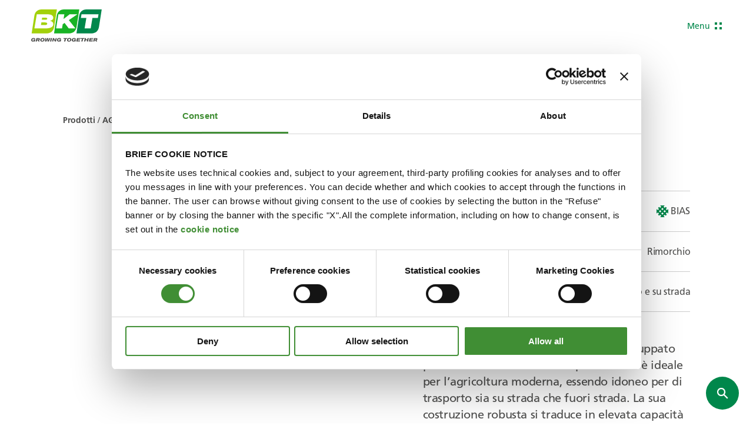

--- FILE ---
content_type: text/html; charset=utf-8
request_url: https://www.bkt-tires.com/it/it/agri-trailer
body_size: 43686
content:
<!DOCTYPE html><html class="no-js"><head> <meta charset="utf-8"> <meta http-equiv="X-UA-Compatible" content="IE=edge,chrome=1"> <title>AGRI TRAILER | Pneumatici Rimorchio, Attrezzi agricoli BKT Tires</title> <meta name="description" content="AGRI TRAILER &amp;#232; stato specificamente sviluppato per rimorchi del trattore. Lo pneumatico &amp;#232; ideale per l’agricoltura moderna, essendo idoneo p"> <meta name="keywords" content="AGRI TRAILER, Patterns"> <meta name="robots" content="index,follow" /> <meta name="facebook-domain-verification" content="rj94m52r8yupmrkrrbnumtjr9ow2e9" /> <link rel="canonical" href="https://www.bkt-tires.com/it/it/agri-trailer"> <link rel="alternate" href="https://www.bkt-tires.com/ww/us/agri-trailer" hreflang="us" /> <link rel="alternate" href="https://www.bkt-tires.com/it/it/agri-trailer" hreflang="it-it" /> <link rel="alternate" href="https://www.bkt-tires.com/gb/en/agri-trailer" hreflang="en-gb" /> <link rel="alternate" href="https://www.bkt-tires.com/us/us/agri-trailer" hreflang="en-us" /> <link rel="alternate" href="https://www.bkt-tires.com/se/sv/agri-trailer" hreflang="sv-se" /> <link rel="alternate" href="https://www.bkt-tires.com/tr/tr/agri-trailer" hreflang="tr-tr" /> <link rel="alternate" href="https://www.bkt-tires.com/pt/pt/agri-trailer" hreflang="pt-pt" /> <link rel="alternate" href="https://www.bkt-tires.com/ru/ru/agri-trailer" hreflang="ru-ru" /> <link rel="alternate" href="https://www.bkt-tires.com/fr/fr/agri-trailer" hreflang="fr-fr" /> <link rel="alternate" href="https://www.bkt-tires.com/es/es/agri-trailer" hreflang="es-es" /> <link rel="alternate" href="https://www.bkt-tires.com/de/de/agri-trailer" hreflang="de-de" /> <link rel="alternate" href="https://www.bkt-tires.com/ca/us/agri-trailer" hreflang="en-ca" /> <link rel="alternate" href="https://www.bkt-tires.com/ro/ro/agri-trailer" hreflang="ro-ro" /> <link rel="alternate" href="https://www.bkt-tires.com/in/us/agri-trailer" hreflang="en-in" /> <meta property="og:image" content="https://www.bkt-tires.com/media/immagini/1599_n_AGRI-TRAILER.png" /> <meta property="og:locale" content="it_IT" /> <meta property="og:title" content="AGRI TRAILER | Pneumatici Rimorchio, Attrezzi agricoli BKT Tires" /> <meta property="og:description" content="AGRI TRAILER &amp;amp;#232; stato specificamente sviluppato per rimorchi del trattore. Lo pneumatico &amp;amp;#232; ideale per l’agricoltura moderna, essendo idoneo p" /> <meta property="og:type" content="article" /> <meta property="og:url" content="https://www.bkt-tires.com/it/it/agri-trailer" /> <meta name="viewport" content="width=device-width, initial-scale=1, user-scalable=no"> <meta name="apple-mobile-web-app-title" content="AGRI TRAILER | Pneumatici Rimorchio, Attrezzi agricoli BKT Tires"> <meta name="apple-mobile-web-app-capable" content="yes"> <meta name="apple-mobile-web-app-status-bar-style" content="black-translucent"> <meta name="mobile-web-app-capable" content="yes"><link rel="stylesheet" type="text/css" href="/min/css634103896_250711140557557.css" /> <link rel="apple-touch-icon" sizes="72x72" href="/apple-touch-icon.png"> <link rel="icon" type="image/png" sizes="32x32" href="/favicon-32x32.png"> <link rel="icon" type="image/png" sizes="16x16" href="/favicon-16x16.png"> <link rel="mask-icon" href="/safari-pinned-tab.svg" color="#5bbad5"> <meta name="msapplication-TileColor" content="#00a300"> <meta name="theme-color" content="#ffffff"> <script>(function(n,t,i,r,u){n[r]=n[r]||[];n[r].push({"gtm.start":(new Date).getTime(),event:"gtm.js"});var e=t.getElementsByTagName(i)[0],f=t.createElement(i),o=r!="dataLayer"?"&l="+r:"";f.async=!0;f.src="https://www.googletagmanager.com/gtm.js?id="+u+o;e.parentNode.insertBefore(f,e)})(window,document,"script","dataLayer","GTM-WZ2MFJV")</script><script type=application/ld+json>[{"@context":"http://schema.org","@type":"WebSite","url":"https://www.bkt-tires.com"},{"@context":"http://schema.org","@type":"Organization","url":"https://www.bkt-tires.com","logo":"/img/logo.png"}]</script><script id=Cookiebot src=https://consent.cookiebot.com/uc.js data-cbid=c9d5bb89-927c-478b-b0cf-b94fc4fb1c7a data-blockingmode=auto></script></head><body class="tmp-single-product"> <noscript> <iframe src="https://www.googletagmanager.com/ns.html?id=GTM-WZ2MFJV" height="0" width="0" style="display:none;visibility:hidden"></iframe> </noscript> <div class="site"> <header class="bkt-header " data-bkt-header> <span class="bkt-header__backdrop" data-bkt-header-toggle></span> <div class="bkt-header__bar bkt-wrapper -fluid"> <div class="bkt-header__logo"> <a href="/it/it/"> <svg class="bkt-logo" viewBox="0 0 229 105" fill="none" xmlns="http://www.w3.org/2000/svg"> <path d="M51.03 77.65C63.96 77.65 72.54 69.56 74.52 56.98L83.37 0H33.79C20.82 0 12.24 8.09 10.3 20.67L1.45001 77.65H51.03Z" fill="#A2D10B" /> <path d="M18.15 15.75H51.07C64.95 15.75 70.6 19.22 71.4 25.82C72.13 31.62 68.54 35.39 61.03 36.88H60.95V36.99C66.98 37.9 71.25 41.95 71.74 46.18C73.07 57.24 61.25 61.59 47.25 61.59H10.49L18.15 15.75ZM31.58 50.72H44.24C47.75 50.72 52.48 49.8 52.02 46.11C51.6 42.71 48.05 42.18 43.94 42.18H33.11L31.58 50.72ZM34.4 33.63H45.5C48.63 33.63 52.48 32.79 52.14 29.97C51.8 27.22 49.13 26.69 45.66 26.69H35.51L34.4 33.63Z" fill="white" /> <path d="M123.76 77.65C136.73 77.65 145.31 69.56 147.25 56.98L156.1 0H106.52C93.55 0 84.97 8.09 83.03 20.67L74.18 77.65H123.76Z" fill="#18B325" /> <path d="M88.29 15.75H107.59L105.07 30.85L105.26 31.01L124.83 15.75H149.93L122.27 34.67L143.56 61.63H121.89L108.32 43.86L102.25 48.21L100.08 61.63H80.82L88.29 15.75Z" fill="white" /> <path d="M196.49 77.65C209.46 77.65 218.04 69.56 219.98 56.98L228.83 0H179.25C166.28 0 157.7 8.09 155.76 20.67L146.91 77.65H196.49Z" fill="#00874B" /> <path d="M179.02 27.54H161.29L163.23 15.75H218.5L216.51 27.54H198.74L193.06 61.63H173.34L179.02 27.54Z" fill="white" /> <g class="bkt-logo__payoff"> <path d="M24.11 93.0601C25.37 93.1401 28.27 93.2101 28.27 96.2601C28.27 96.7201 28.15 97.3301 27.85 97.9001C27.2 99.0801 26.29 99.4301 25.37 99.7701L27.16 104.16H23.19L21.74 100.31H19.3L18.42 104.12H14.53L17.12 93.0601H24.11ZM19.91 97.7101C22.54 97.7501 23.31 97.7501 23.69 97.4801C24.03 97.2901 24.3 96.8301 24.3 96.4901C24.3 95.7701 23.73 95.5401 23.16 95.5401H20.41L19.91 97.7101Z" /> <path d="M42.45 94.6199C43.44 95.7599 43.52 97.0599 43.52 97.5899C43.52 100.22 41.73 104.42 35.66 104.42C33.79 104.42 31.92 104 30.7 102.74C30.05 102.09 29.33 100.95 29.33 99.3499C29.33 96.6799 31.39 92.5999 37.34 92.7099C39.28 92.7099 41.31 93.2399 42.45 94.6199ZM33.26 99.2699C33.26 100.8 34.18 102.05 35.93 102.05C38.1 102.05 39.63 100.26 39.63 97.8599C39.63 95.6099 38.11 95.1899 37.04 95.1899C34.41 95.1899 33.26 97.5199 33.26 99.2699Z" /> <path d="M45.35 93.0601H48.74L48.21 101.26L51.68 93.0601H55.45L55.3 101.3L58.43 93.0601H62.13L57.32 104.12H52.86L52.94 96.0301L49.43 104.12H44.97L45.35 93.0601Z" /> <path d="M63.62 93.0601H67.58L65.03 104.12H61.06L63.62 93.0601Z" /> <path d="M70.44 93.0601H74.03L77.77 100.08L79.37 93.0601H82.95L80.36 104.12H76.81L73.11 97.1801L71.55 104.12H67.89L70.44 93.0601Z" /> <path d="M97.22 97.98L95.81 104.12H93.03L93.18 103.43C92.61 103.77 91.46 104.46 89.4 104.46C86.2 104.46 83.64 102.63 83.64 99.24C83.64 96.11 86.04 92.72 91.42 92.72C95.08 92.72 96.53 94.51 96.91 95.47C97.06 95.81 97.14 96.23 97.22 96.61L93.56 96.69C93.48 96.42 93.41 95.74 92.26 95.39C91.38 95.12 90.43 95.24 89.82 95.47C88.41 95.97 87.38 97.42 87.38 99.25C87.38 101.08 88.56 101.96 90.28 101.96C90.93 101.96 91.46 101.88 91.96 101.62C92.84 101.24 93.03 100.7 93.18 100.17H90.13L90.66 97.96H97.22V98V97.98Z" /> <path d="M105.23 93.0601H117.28L116.7 95.5801H112.7L110.72 104.12H106.75L108.74 95.5801H104.65L105.23 93.0601Z" /> <path d="M129.41 94.6199C130.4 95.7599 130.44 97.0599 130.44 97.5899C130.44 100.22 128.65 104.42 122.58 104.42C120.71 104.42 118.84 104 117.62 102.74C116.97 102.09 116.25 100.95 116.25 99.3499C116.25 96.6799 118.31 92.5999 124.26 92.7099C126.24 92.7099 128.23 93.2399 129.41 94.6199ZM120.22 99.2699C120.22 100.8 121.14 102.05 122.89 102.05C125.06 102.05 126.59 100.26 126.59 97.8599C126.59 95.6099 125.06 95.1899 124 95.1899C121.33 95.1899 120.22 97.5199 120.22 99.2699Z" /> <path d="M145.16 97.98L143.75 104.12H140.97L141.12 103.43C140.55 103.77 139.4 104.46 137.35 104.46C134.15 104.46 131.59 102.63 131.59 99.24C131.59 96.11 133.99 92.72 139.37 92.72C143.03 92.72 144.48 94.51 144.86 95.47C145.01 95.81 145.09 96.23 145.17 96.61L141.51 96.69C141.43 96.42 141.36 95.74 140.21 95.39C139.33 95.12 138.38 95.24 137.77 95.47C136.36 95.97 135.33 97.42 135.33 99.25C135.33 101.08 136.51 101.96 138.23 101.96C138.88 101.96 139.41 101.88 139.91 101.62C140.79 101.24 140.94 100.7 141.13 100.17H138.08L138.61 97.96H145.17V98L145.16 97.98Z" /> <path d="M148.74 93.0601H160.15L159.57 95.5001H152.1L151.68 97.3301H158.81L158.24 99.8101H151.11L150.69 101.64H158.7L158.12 104.12H146.19L148.74 93.0601Z" /> <path d="M160.98 93.0601H173.04L172.46 95.5801H168.46L166.48 104.12H162.55L164.53 95.5801H160.41L160.98 93.0601Z" /> <path d="M174.18 93.0601H178.15L177.19 97.1401H182.04L182.99 93.0601H187L184.4 104.12H180.44L181.43 99.8901H176.55L175.55 104.12H171.63L174.18 93.0601Z" /> <path d="M189.82 93.0601H201.22L200.65 95.5001H193.17L192.75 97.3301H199.89L199.31 99.8101H192.18L191.76 101.64H199.77L199.2 104.12H187.26L189.82 93.0601Z" /> <path d="M203.85 93.0601H210.83C212.09 93.1401 214.99 93.2101 214.99 96.2601C214.99 96.7201 214.88 97.3301 214.57 97.9001C213.92 99.0801 213.01 99.4301 212.09 99.7701L213.88 104.16H209.91L208.46 100.31H206.02L205.14 104.16H201.29L203.85 93.0601ZM206.63 97.7101C209.26 97.7501 210.03 97.7501 210.41 97.4801C210.75 97.2901 211.02 96.8301 211.02 96.4901C211.02 95.7701 210.45 95.5401 209.88 95.5401H207.13L206.63 97.7101Z" /> <path d="M13.54 97.98L12.13 104.12H9.35L9.5 103.43C8.93 103.77 7.78 104.46 5.76 104.46C2.56 104.46 0 102.63 0 99.24C0 96.11 2.4 92.72 7.78 92.72C11.44 92.72 12.89 94.51 13.27 95.47C13.42 95.81 13.5 96.23 13.58 96.61L9.92 96.69C9.84 96.42 9.77 95.74 8.62 95.39C7.74 95.12 6.79 95.24 6.18 95.47C4.77 95.97 3.74 97.42 3.74 99.25C3.74 101.08 4.92 101.96 6.64 101.96C7.29 101.96 7.82 101.88 8.32 101.62C9.2 101.24 9.35 100.7 9.54 100.17H6.49L7.02 97.96H13.54V98V97.98Z" /> </g> </svg> </a> </div> <span class="bkt-header__btn" data-bkt-header-toggle> <span>Menu</span> <span>Chiudi</span> <i></i> </span> <div class="bkt-header__nav" data-bkt-header-menu> <ul class="bkt-header__left"> <li> <a href="/it/it/agricoltura"> Agricoltura <span class="bkt-header__arrow"> <i class="bkt-icon -icon-arrow-right"> <svg viewbox="0 0 20 20"> <use xlink:href="#arrow-right" /> </svg> </i> </span> </a> </li> <li> <a href="/it/it/industria"> Industriale <span class="bkt-header__arrow"> <i class="bkt-icon -icon-arrow-right"> <svg viewbox="0 0 20 20"> <use xlink:href="#arrow-right" /> </svg> </i> </span> </a> </li> <li> <a href="/it/it/otr"> Movimento Terra <span class="bkt-header__arrow"> <i class="bkt-icon -icon-arrow-right"> <svg viewbox="0 0 20 20"> <use xlink:href="#arrow-right" /> </svg> </i> </span> </a> </li> </ul> <ul class="bkt-header__right"> <li> <a href="" data-bkt-header-sub> Azienda <i class="bkt-icon -icon-chevron-down"> <svg viewbox="0 0 9 5"> <use xlink:href="#chevron-down" /> </svg> </i> </a> <div class="bkt-header__sublist -cols"> <ul> <li class="2108 25"> <a href="/it/it/chi-siamo"> <div class="bkt-header__sublist-image"> <img src="/media/immagini/10239_z_about.png" alt="Chi siamo"> </div> <span class="bkt-header__sublist-title">Chi siamo</span> <div class="bkt-header__sublist-description">Scopri tutto sulla famiglia BKT. </div> <div class="bkt-header__sublist-cta"> <button class="bkt-button -type-link"> Chi siamo <div class="bkt-button__icon"> <i class="bkt-icon -icon-chevron-right"> <svg viewbox="0 0 6 10"> <use xlink:href="#chevron-right" /> </svg> </i> </div> </button> </div> </a> </li> <li class="0 24"> <a href="/it/it/investors-desk"> <div class="bkt-header__sublist-image"> <img src="/media/immagini/10240_z_invest.png" alt="Investors Desk"> </div> <span class="bkt-header__sublist-title">Investors Desk</span> <div class="bkt-header__sublist-description">Scopri il lato finanziario di BKT. </div> <div class="bkt-header__sublist-cta"> <button class="bkt-button -type-link"> Investors Desk <div class="bkt-button__icon"> <i class="bkt-icon -icon-chevron-right"> <svg viewbox="0 0 6 10"> <use xlink:href="#chevron-right" /> </svg> </i> </div> </button> </div> </a> </li> <li class="0 30"> <a href="/it/it/press-room"> <div class="bkt-header__sublist-image"> <img src="/media/immagini/10241_z_10241_z_materiality.jpg" alt="Press Room"> </div> <span class="bkt-header__sublist-title">Press Room</span> <div class="bkt-header__sublist-description">Benvenuti nella nostra Sala Stampa! </div> <div class="bkt-header__sublist-cta"> <button class="bkt-button -type-link"> Press Room <div class="bkt-button__icon"> <i class="bkt-icon -icon-chevron-right"> <svg viewbox="0 0 6 10"> <use xlink:href="#chevron-right" /> </svg> </i> </div> </button> </div> </a> </li> </ul> <ul class="bkt-header__sublist-extra"> <li> <a href="suppliers"> <div class="bkt-header__sublist-image"> <img src="/media/immagini/11554_z_V_02_600x600_copia.jpg" alt="Suppliers"> </div> <div> <span class="bkt-header__sublist-title">Suppliers</span> <div class="bkt-header__sublist-cta"> <button class="bkt-button -type-link"> Scopri di pi&#249; <div class="bkt-button__icon"> <i class="bkt-icon -icon-chevron-right"> <svg viewbox="0 0 6 10"> <use xlink:href="#chevron-right" /> </svg> </i> </div> </button> </div> </div> </a> </li> <li> <a href="lavora-con-noi"> <div class="bkt-header__sublist-image"> <img src="/media/immagini/11555_z_careers_bkt_th.png" alt="Lavora con noi"> </div> <div> <span class="bkt-header__sublist-title">Lavora con noi</span> <div class="bkt-header__sublist-cta"> <button class="bkt-button -type-link"> Scopri di pi&#249; <div class="bkt-button__icon"> <i class="bkt-icon -icon-chevron-right"> <svg viewbox="0 0 6 10"> <use xlink:href="#chevron-right" /> </svg> </i> </div> </button> </div> </div> </a> </li> <li> <a href="grievances"> <div class="bkt-header__sublist-image"> <img src="/media/immagini/12314_z_krakenimages-Y5bvRlcCx8k-unsplash.jpg" alt="Grievance Management"> </div> <div> <span class="bkt-header__sublist-title">Grievance Management</span> <div class="bkt-header__sublist-cta"> <button class="bkt-button -type-link"> Discover More <div class="bkt-button__icon"> <i class="bkt-icon -icon-chevron-right"> <svg viewbox="0 0 6 10"> <use xlink:href="#chevron-right" /> </svg> </i> </div> </button> </div> </div> </a> </li> </ul> </div> </li> <li> <a href="/it/it/sostenibilita-3" target="_self"> Sostenibilit&#224; <span class="bkt-header__arrow"> <i class="bkt-icon -icon-arrow-right"> <svg viewbox="0 0 20 20"> <use xlink:href="#arrow-right" /> </svg> </i> </span> </a> </li> <li> <a href="https://sponsorship.bkt-tires.com" target="_blank"> Sponsorship <span class="bkt-header__arrow"> <i class="bkt-icon -icon-arrow-right"> <svg viewbox="0 0 20 20"> <use xlink:href="#arrow-right" /> </svg> </i> </span> </a> </li> <li> <a href="/it/it/blog" target="_self"> Around BKT <span class="bkt-header__arrow"> <i class="bkt-icon -icon-arrow-right"> <svg viewbox="0 0 20 20"> <use xlink:href="#arrow-right" /> </svg> </i> </span> </a> </li> </ul> <ul class="bkt-header__preheader"> <li> <a href="" data-bkt-header-sub data-bkt-header-popup> BKT Universe <i class="bkt-icon -icon-chevron-down"> <svg viewbox="0 0 9 5"> <use xlink:href="#chevron-down" /> </svg> </i> </a> <div class="bkt-header__sublist"> <span class="bkt-header__popup-backdrop" data-bkt-popup-close></span> <div class="bkt-header__popup"> <div class="bkt-header__popup-inner"> <span class="bkt-header__popup-close" data-bkt-popup-close> <i class="bkt-icon -icon-circle-close"> <svg viewbox="0 0 42 42"> <use xlink:href="#circle-close" /> </svg> </i> </span> <div class="bkt-header__popup-head"> <span>Menu</span> <strong>BKT Universe</strong> </div> <ul> <li> <a href="https://www.bkt-tracks.com/"> BKT Tracks <span class="bkt-header__arrow"> <i class="bkt-icon -icon-arrow-right"> <svg viewbox="0 0 20 20"> <use xlink:href="#arrow-right" /> </svg> </i> </span> </a> </li> <li> <a href="https://www.bkt-network.com/"> BKT Network <span class="bkt-header__arrow"> <i class="bkt-icon -icon-arrow-right"> <svg viewbox="0 0 20 20"> <use xlink:href="#arrow-right" /> </svg> </i> </span> </a> </li> <li> <a href="https://www.bkt-carbon.com/"> BKT Carbon <span class="bkt-header__arrow"> <i class="bkt-icon -icon-arrow-right"> <svg viewbox="0 0 20 20"> <use xlink:href="#arrow-right" /> </svg> </i> </span> </a> </li> <li> <a href="https://sponsorship.bkt-tires.com/"> BKT Sponsorships <span class="bkt-header__arrow"> <i class="bkt-icon -icon-arrow-right"> <svg viewbox="0 0 20 20"> <use xlink:href="#arrow-right" /> </svg> </i> </span> </a> </li> </ul> </div> </div> </div> </li> <li class=""> <a href="/it/it/press-room"> Press Room <span class="bkt-header__arrow"> <i class="bkt-icon -icon-arrow-right"> <svg viewbox="0 0 20 20"> <use xlink:href="#arrow-right" /> </svg> </i> </span> </a> </li> <li class="8"><a href="/it/it/contatti">Collegati con noi</a></li> <li> <a href="" data-bkt-header-sub data-bkt-header-popup> Italia / Italiano <i class="bkt-icon -icon-chevron-down"> <svg viewbox="0 0 9 5"> <use xlink:href="#chevron-down" /> </svg> </i> </a> <div class="bkt-header__sublist"> <span class="bkt-header__popup-backdrop" data-bkt-popup-close></span> <div class="bkt-header__popup"> <div class="bkt-header__popup-inner"> <span class="bkt-header__popup-close" data-bkt-popup-close> <i class="bkt-icon -icon-circle-close"> <svg viewbox="0 0 42 42"> <use xlink:href="#circle-close" /> </svg> </i> </span> <div class="bkt-header__popup-head"> <span>Scegli</span> <strong>il tuo paese</strong> </div> <ul> <li> <a href="/ww/us/agri-trailer" data-mkt-id="1" class=""> Internazionale <span class="bkt-header__arrow"> <i class="bkt-icon -icon-arrow-right"> <svg viewbox="0 0 20 20"> <use xlink:href="#arrow-right" /> </svg> </i> </span> </a> </li> <li> <a href="/it/it/agri-trailer" data-mkt-id="2" class="active"> Italia <span class="bkt-header__arrow"> <i class="bkt-icon -icon-arrow-right"> <svg viewbox="0 0 20 20"> <use xlink:href="#arrow-right" /> </svg> </i> </span> </a> </li> <li> <a href="/gb/en/agri-trailer" data-mkt-id="4" class=""> Regno Unito	 <span class="bkt-header__arrow"> <i class="bkt-icon -icon-arrow-right"> <svg viewbox="0 0 20 20"> <use xlink:href="#arrow-right" /> </svg> </i> </span> </a> </li> <li> <a href="/us/us/agri-trailer" data-mkt-id="5" class=""> USA	 <span class="bkt-header__arrow"> <i class="bkt-icon -icon-arrow-right"> <svg viewbox="0 0 20 20"> <use xlink:href="#arrow-right" /> </svg> </i> </span> </a> </li> <li> <a href="/se/sv/agri-trailer" data-mkt-id="6" class=""> Svezia	 <span class="bkt-header__arrow"> <i class="bkt-icon -icon-arrow-right"> <svg viewbox="0 0 20 20"> <use xlink:href="#arrow-right" /> </svg> </i> </span> </a> </li> <li> <a href="/tr/tr/agri-trailer" data-mkt-id="7" class=""> Turchia	 <span class="bkt-header__arrow"> <i class="bkt-icon -icon-arrow-right"> <svg viewbox="0 0 20 20"> <use xlink:href="#arrow-right" /> </svg> </i> </span> </a> </li> <li> <a href="/pt/pt/agri-trailer" data-mkt-id="8" class=""> Portogallo	 <span class="bkt-header__arrow"> <i class="bkt-icon -icon-arrow-right"> <svg viewbox="0 0 20 20"> <use xlink:href="#arrow-right" /> </svg> </i> </span> </a> </li> <li> <a href="/ru/ru/agri-trailer" data-mkt-id="9" class=""> Russia	 <span class="bkt-header__arrow"> <i class="bkt-icon -icon-arrow-right"> <svg viewbox="0 0 20 20"> <use xlink:href="#arrow-right" /> </svg> </i> </span> </a> </li> <li> <a href="/fr/fr/agri-trailer" data-mkt-id="10" class=""> Francia	 <span class="bkt-header__arrow"> <i class="bkt-icon -icon-arrow-right"> <svg viewbox="0 0 20 20"> <use xlink:href="#arrow-right" /> </svg> </i> </span> </a> </li> <li> <a href="/es/es/agri-trailer" data-mkt-id="11" class=""> Spagna <span class="bkt-header__arrow"> <i class="bkt-icon -icon-arrow-right"> <svg viewbox="0 0 20 20"> <use xlink:href="#arrow-right" /> </svg> </i> </span> </a> </li> <li> <a href="/de/de/agri-trailer" data-mkt-id="12" class=""> Germania	 <span class="bkt-header__arrow"> <i class="bkt-icon -icon-arrow-right"> <svg viewbox="0 0 20 20"> <use xlink:href="#arrow-right" /> </svg> </i> </span> </a> </li> <li> <a href="/ca/us/agri-trailer" data-mkt-id="13" class=""> Canada	 <span class="bkt-header__arrow"> <i class="bkt-icon -icon-arrow-right"> <svg viewbox="0 0 20 20"> <use xlink:href="#arrow-right" /> </svg> </i> </span> </a> </li> <li> <a href="/ro/ro/agri-trailer" data-mkt-id="17" class=""> Romania <span class="bkt-header__arrow"> <i class="bkt-icon -icon-arrow-right"> <svg viewbox="0 0 20 20"> <use xlink:href="#arrow-right" /> </svg> </i> </span> </a> </li> <li> <a href="/in/us/agri-trailer" data-mkt-id="19" class=""> India <span class="bkt-header__arrow"> <i class="bkt-icon -icon-arrow-right"> <svg viewbox="0 0 20 20"> <use xlink:href="#arrow-right" /> </svg> </i> </span> </a> </li> </ul> </div> </div> </div> </li> </ul> </div> </div> </header> <div class="bkt-header__spacer"></div> <div class="bkt-pdp bkt-section -theme-light"> <div class="bkt-pdp__wrapper bkt-wrapper -fluid"> <div class="bkt-pdp__media"> <ul class="bkt-breadcrumbs -t-label-3" itemscope itemtype="https://schema.org/BreadcrumbList"> <li class="breadcrumb-item 4" itemprop="itemListElement" itemscope itemtype="https://schema.org/ListItem"> <a itemprop="item" href="/it/it/tire-search"> <span itemprop="name">Prodotti</span> </a> <meta itemprop="position" content="1" /> </li> <li itemprop="itemListElement" itemscope itemtype="https://schema.org/ListItem" class="breadcrumb-item active"> <a itemprop="item" href="#"> <span itemprop="name">AGRI TRAILER</span> </a> <meta itemprop="position" content="2" /> </li> </ul> <div class="bkt-media"> <iframe id="ifmSketchfab" name="ifmSketchfab" width="100%" height="100%" src="https://sketchfab.com/models/aa64c33e468440958a615737a65fac94/embed?autostart=1&amp;camera=0&amp;ui_animations=0&amp;ui_infos=0&amp;ui_stop=0&amp;ui_inspector=0&amp;ui_watermark_link=0&amp;ui_help=0&amp;ui_settings=0&amp;ui_vr=0&amp;ui_fullscreen=0&amp;ui_annotations=0" frameborder="0" allow="autoplay; fullscreen; " allowvr mozallowfullscreen="true" webkitallowfullscreen="true" onmousewheel=""></iframe> <div style="display:none;" id="mancaConsensoSketchfab" name="mancaConsensoSketchfab"> <div class="layer"> <div>Mancano i consensi per vedere il modello 3D</div> <a href="#" class="bkt-button -type-link edit-cookies"> Edit cookie preferences <div class="bkt-button__icon"> <i class="bkt-icon -icon-chevron-right"> <svg viewbox="0 0 6 10"> <use xlink:href="#chevron-right" /> </svg> </i> </div> </a> </div> </div> </div> </div> <div class="bkt-pdp__data"> <h1 class="bkt-pdp__title -t-title-2">AGRI TRAILER</h1> <strong class="bkt-pdp__subtitle -t-title-5">Pneumatico per <span>Agricoltura</span></strong> <div class="bkt-pdp__features"> <div class="bkt-pdp__feature"> <div class="bkt-pdp__feature-title">Construction</div> <ul class="bkt-pdp__feature-value"> <li> <i class="bkt-icon -icon-feature-radial"> <svg viewbox="0 0 20 20"><use xlink:href="#feature-bias" /></svg> </i> BIAS </li> </ul> </div> <div class="bkt-pdp__feature"> <div class="bkt-pdp__feature-title">Macchinari</div> <ul class="bkt-pdp__feature-value"> <li> Rimorchio </li> </ul> </div> <div class="bkt-pdp__feature"> <div class="bkt-pdp__feature-title">Lavorazioni</div> <ul class="bkt-pdp__feature-value"> <li> Trasporto su campo e su strada </li> </ul> </div> </div> <div class="bkt-pdp__desc -t-body-2"> AGRI TRAILER è stato specificamente sviluppato per rimorchi del trattore. Lo pneumatico è ideale per l’agricoltura moderna, essendo idoneo per di trasporto sia su strada che fuori strada. La sua costruzione robusta si traduce in elevata capacità di carico, mentre il battistrada extra profondo consente un migliore chilometraggio nonché un ciclo di vita prolungato dello pneumatico. </div> <div class="bkt-pdp__tags"> <div class="bkt-pdp__tags-title -t-title-3"><strong>Performance</strong></div> <ul> <li> Durabilit&#224; </li> <li> Elevata capacit&#224; di carico </li> <li> Elevato chilometraggio </li> </ul> </div> </div> </div> <div class="bkt-pdp__jumbo">AGRI TRAILER</div></div> <div class="bkt-carousel bkt-section -theme-light"> <div class="bkt-carousel__wrapper bkt-wrapper -offset"> <div class="bkt-carousel__text"> <h2 class="bkt-carousel__title -t-title-6">Video</h2> </div> <div style="display:none;" id="mancaConsensoVideo1" name="mancaConsensoVideo1"> <div class="layer product"> <div>mancano i consensi per vedere il video</div> <a href="#" class="bkt-button -type-link edit-cookies"> Edit cookie preferences <div class="bkt-button__icon"> <i class="bkt-icon -icon-chevron-right"> <svg viewbox="0 0 6 10"> <use xlink:href="#chevron-right" /> </svg> </i> </div> </a> </div> </div> <div id="videoPill" name="videoPill"> <div class="bkt-carousel__slider -type-video"> <div class="swiper" data-bkt-swiper="video_modal_carousel"> <div class="swiper-wrapper"> <div class="bkt-carousel__slide swiper-slide"> <div class="bkt-c-video"> <div class="bkt-c-video__media"> <div class="bkt-media"> <picture> <source media="(min-width:1024px)" srcset="https://websolute-view.thron.com/api/xcontents/resources/delivery/getThumbnail/websolute/0x0/546ddb2f-f8a4-4e7a-abf2-65dd1af95340.jpg"> <img src="https://websolute-view.thron.com/api/xcontents/resources/delivery/getThumbnail/websolute/0x0/546ddb2f-f8a4-4e7a-abf2-65dd1af95340.jpg" alt="AGRI TRAILER"> </picture> </div> </div> <div class="bkt-c-video__text"> <button class="bkt-button -type-video" data-bkt-thron-id="546ddb2f-f8a4-4e7a-abf2-65dd1af95340" data-bkt-thron-lang="IT" data-bkt-thron-session="iidklh" data-bkt-thron-client="websolute"> Guarda il video <div class="bkt-button__icon"> <i class="bkt-icon"> <svg viewbox="0 0 8 10"><use xlink:href="#btn-play" /></svg> </i> </div> <span class="bkt-button__play"> <svg viewbox="0 0 62 62" fill="none"><path d="M2 45.873a29.526 29.526 0 1 0 .432-30.25" /></svg> <svg viewbox="0 0 62 62" fill="none"><path d="M2 45.873a29.526 29.526 0 1 0 .432-30.25" /></svg> </span> </button> </div> </div> </div> <div class="bkt-carousel__slide swiper-slide"> <div class="bkt-c-video"> <div class="bkt-c-video__media"> <div class="bkt-media"> <picture> <source media="(min-width:1024px)" srcset="https://websolute-view.thron.com/api/xcontents/resources/delivery/getThumbnail/websolute/0x0/0220a932-64e0-4b68-9ee8-97bb8e381b38.jpg"> <img src="https://websolute-view.thron.com/api/xcontents/resources/delivery/getThumbnail/websolute/0x0/0220a932-64e0-4b68-9ee8-97bb8e381b38.jpg" alt="AGRI TRAILER"> </picture> </div> </div> <div class="bkt-c-video__text"> <button class="bkt-button -type-video" data-bkt-thron-id="0220a932-64e0-4b68-9ee8-97bb8e381b38" data-bkt-thron-lang="IT" data-bkt-thron-session="iidklh" data-bkt-thron-client="websolute"> Guarda il video <div class="bkt-button__icon"> <i class="bkt-icon"> <svg viewbox="0 0 8 10"><use xlink:href="#btn-play" /></svg> </i> </div> <span class="bkt-button__play"> <svg viewbox="0 0 62 62" fill="none"><path d="M2 45.873a29.526 29.526 0 1 0 .432-30.25" /></svg> <svg viewbox="0 0 62 62" fill="none"><path d="M2 45.873a29.526 29.526 0 1 0 .432-30.25" /></svg> </span> </button> </div> </div> </div> </div> </div> <div class="bkt-carousel__controls"> <div class="bkt-carousel-controls -theme-dark -type-navigation"> <div class="bkt-carousel-controls__nav -prev" data-bkt-swiper-prev> <span> <i class="bkt-icon -icon-carousel-prev"> <svg viewbox="0 0 96 18"> <use xlink:href="#carousel-prev" /> </svg> </i> </span> </div> <div class="bkt-carousel-controls__nav -next" data-bkt-swiper-next> <span> <i class="bkt-icon -icon-carousel-next"> <svg viewbox="0 0 96 18"> <use xlink:href="#carousel-next" /> </svg> </i> </span> </div> </div> </div> </div> </div> </div> </div><div class="bkt-techspecs bkt-section -theme-light technical-data"> <div class="bkt-techspecs__wrapper bkt-wrapper -fluid"> <div class="bkt-techspecs__text"> <h2 class="bkt-techspecs__title -t-title-6">Dati tecnici U/M</h2> </div> </div> <div class="bkt-techspecs__data" data-bkt-table> <div class="bkt-techspecs__wrapper bkt-wrapper -fluid"> <div class="bkt-techspecs__controls"> <form class="toggle-switch-form" action="#"> <fieldset> <div class="bkt-techspecs__units"> <strong class="-t-label-3">Unit:</strong> <div> <input type="radio" name="catalogue" id="techspecs-unit-is" value="tech-is" checked> <label for="techspecs-unit-is">International Standard</label> </div> <div> <input type="radio" name="catalogue" id="techspecs-unit-us" value="tech-us"> <label for="techspecs-unit-us">US Standard</label> </div> </div> </fieldset> </form> <div class="bkt-techspecs__rims"> <select id="filterRadius" class="filterRadius" onchange="filtraRaggio(this)"> <option value="">Cerchio</option> <option value="20">20</option> </select> </div> <div class="bkt-techspecs__docs"> <a class="tech-is bkt-button -type-download" href="/it/it/agri-trailer~is.pdf" target="_blank"> <span>Scheda tecnica</span> <div class="bkt-button__icon"> <div> <i class="bkt-icon -icon-btn-download"> <svg viewbox="0 0 20 20"><use xlink:href="#btn-download" /></svg> </i> <i class="bkt-icon -icon-btn-download"> <svg viewbox="0 0 20 20"><use xlink:href="#btn-download" /></svg> </i> </div> </div> </a> <a href="/it/it/agri-trailer~us.pdf" target="_blank" class="tech-us bkt-button -type-download"> <span>Scheda tecnica</span> <div class="bkt-button__icon"> <div> <i class="bkt-icon -icon-btn-download"> <svg viewbox="0 0 20 20"><use xlink:href="#btn-download" /></svg> </i> <i class="bkt-icon -icon-btn-download"> <svg viewbox="0 0 20 20"><use xlink:href="#btn-download" /></svg> </i> </div> </div> </a> </div> </div> </div> <div class="tec-conf bkt-techspecs__table rrr"> <script>var initValoriIS=[],initValoriUS=[]</script><div class="row head bkt-techspecs__table-r -head"><div class="bkt-techspecs__table-c cell "> Size</div> <div class="bkt-techspecs__table-c cell verstit">Version</div> <div class="bkt-techspecs__table-c cell tech-us ustit">US Code</div> <div class="bkt-techspecs__table-c cell prtit">PR</div> <div class="bkt-techspecs__table-c cell rimtit"> RIM REC</div> <div class="bkt-techspecs__table-c cell rimalttit">RIM ALT</div> <div class="bkt-techspecs__table-c cell swowtit">SW</div> <div class="bkt-techspecs__table-c cell odtit">OD</div> <div class="bkt-techspecs__table-c cell typetit">Type</div> </div> <div class="row line rigaCd r_20" id="cd4386"> <div class="bkt-techspecs__table-r" data-bkt-table-row> <div class="bkt-techspecs__table-c cell first"> <div> <strong>Size </strong> 10.00 - 20 <span class="-conversion"></span> </div> <span class="bkt-techspecs__table-toggle"> <i class="bkt-icon -icon-plus"> <svg viewbox="0 0 10 10"><use xlink:href="#plus" /></svg> </i> </span> </div><div class="bkt-techspecs__table-c cell vers"> <div><strong>Version </strong>STANDARD</div></div> <div class="bkt-techspecs__table-c cell tech-us us"><div><strong>US Code </strong> 94070909 </div></div> <div class="bkt-techspecs__table-c cell pr"><div><strong>PR </strong>18</div></div> <div class="bkt-techspecs__table-c cell rim"><div><strong>RIM REC </strong>7.5</div></div> <div class="bkt-techspecs__table-c cell rimalt"><div><strong>RIM ALT </strong>7.0 ; 8.0</div></div><div class="bkt-techspecs__table-c cell tech-is swow"><div><strong>SW </strong>286</div></div><div class="bkt-techspecs__table-c cell tech-us swow"><div><strong>SW </strong>11.3</div></div><div class="bkt-techspecs__table-c cell tech-is od"><div><strong>OD </strong>1080</div></div><div class="bkt-techspecs__table-c cell tech-us od"><div><strong>OD </strong>42.5</div></div><div class="bkt-techspecs__table-c cell type"><div><strong>Type </strong>TT</div></div> </div> <div class="bkt-techspecs__widget"> <strong class="bkt-techspecs__widget-title -t-title-5">Load capacity</strong> <div class="bkt-techspecs__slider"> <div class="tech-is"> <label>Selezionare velocit&#224; in <strong>km/h</strong></label> <div id="slider-colRevIS-4386" class="noUi-target noUi-ltr noUi-horizontal noUi-txt-dir-ltr"></div> </div> <div class="tech-us"> <label> Selezionare velocit&#224; in <strong>mph</strong></label> <div id="slider-colRevUS-4386" class="noUi-target noUi-ltr noUi-horizontal noUi-txt-dir-ltr"></div> </div> </div> <div class="bkt-techspecs__slider "> <div class="tech-is"> <label>Selezionare pressione in <strong>bar</strong></label> <div id="slider-rowIS-4386" class="noUi-target noUi-ltr noUi-horizontal noUi-txt-dir-ltr"></div> </div> <div class="tech-us"> <label>Selezionare pressione in <strong>psi</strong></label> <div id="slider-rowUS-4386" class="noUi-target noUi-ltr noUi-horizontal noUi-txt-dir-ltr"></div> </div> </div> <div class="bkt-techspecs__result"> <label>Load capacity</label> <div class="kg-result tech-is"> <input type="text" readonly id="risultatoIS-4386" value="3845 kg" /> </div> <div class="kg-result tech-us"> <input type="text" readonly id="risultatoUS-4386" value="- lbs" /> </div> </div> <div class="bkt-techspecs__download"> <div class="tech-is"> <a class="tech-is bkt-button -type-download" href="/it/it/agri-trailer~cd~10.00-20~4386~is.pdf" target="_blank"> <span>Specifiche tecniche	</span> <div class="bkt-button__icon"> <div> <i class="bkt-icon -icon-btn-download"> <svg viewbox="0 0 20 20"><use xlink:href="#btn-download" /></svg> </i> <i class="bkt-icon -icon-btn-download"> <svg viewbox="0 0 20 20"><use xlink:href="#btn-download" /></svg> </i> </div> </div> </a> </div> <div class="tech-us"> <a class="tech-us bkt-button -type-download" href="/it/it/agri-trailer~cd~10.00-20~4386~us.pdf" target="_blank"> <span>Specifiche tecniche	</span> <div class="bkt-button__icon"> <div> <i class="bkt-icon -icon-btn-download"> <svg viewbox="0 0 20 20"><use xlink:href="#btn-download" /></svg> </i> <i class="bkt-icon -icon-btn-download"> <svg viewbox="0 0 20 20"><use xlink:href="#btn-download" /></svg> </i> </div> </div> </a> </div> </div> </div> <script>var sliderColIS_4386=document.getElementById("slider-rowIS-4386"),pipColFormatsIS_4386={1:"9.30",2:"8.60"},rangeColIS_4386={min:[1],max:[2]},sliderRowIS_4386=document.getElementById("slider-colRevIS-4386"),pipRowFormatsIS_4386={"1":"30 LS","2":"30 LD"},rangeRowIS_4386={min:[1],max:[2]},sliderValoriIS_4386={"9.30|30 LS":"3845","8.60|30 LS":"-","9.30|30 LD":"-","8.60|30 LD":"3405"};initValoriUS.push(function(){window.sliderColUS_4386=document.getElementById("slider-rowUS-4386");window.pipColFormatsUS_4386={1:"-",2:"-"};window.rangeColUS_4386={min:[1],max:[2]};window.sliderRowUS_4386=document.getElementById("slider-colRevUS-4386");window.pipRowFormatsUS_4386={"1":"-","2":"-"};window.rangeRowUS_4386={min:[1],max:[2]};window.sliderValoriUS_4386={"-|-":"-"};initSlider(4386,"Col","US");initSlider(4386,"Row","US")})</script></div> </div> </div></div><div class="bkt-related bkt-section -theme-light"> <div class="bkt-related__wrapper bkt-wrapper -offset"> <div class="bkt-related__text"> <h2 class="bkt-related__title -t-title-6">Notizie correlate</h2> </div> <div class="bkt-related__items -type-news"> <div class="bkt-related__item "> <a href="/it/it/blog/agriculture-blog/agriculture-insights/biogas-italia-ed-europa-2025-2035-come-sta-cambiando" class="bkt-c-news co_16522)"> <div class="bkt-c-news__media"> <div class="bkt-media"> <img src="/media/immagini/13893_z_Updated-DJI_0006.jpg" alt="Biogas Italia ed Europa 2025-2035: come sta cambiando 1"> </div> <ul class="bkt-c-news__tags"> <li>Insights and Forecasts</li> </ul> </div> <div class="bkt-c-news__date -t-label-3"> 23/01/2026 </div> <h3 class="bkt-c-news__title -t-title-3"> Biogas Italia ed Europa 2025-2035: come sta cambiando </h3> <div class="bkt-c-news__subtitle"> Il settore biogas e biometano in Italia e in Europa: produzione, mercato, innovazioni, sostenibilit&#224; e scenari per il settore agricolo da qui al 2035. </div> <div class="bkt-c-news__cta"> <button class="bkt-button -type-link"> Leggi tutto <div class="bkt-button__icon"> <i class="bkt-icon -icon-chevron-right"> <svg viewbox="0 0 6 10"><use xlink:href="#chevron-right" /></svg> </i> </div> </button> </div> </a> </div> <div class="bkt-related__item "> <a href="/it/it/blog/agriculture-blog/agriculture-casestudies/bkt-stories-francia-la-storia-di-sarl-james" class="bkt-c-news co_15192)"> <div class="bkt-c-news__media"> <div class="bkt-media"> <img src="/media/immagini/12675_z_Screenshot_2024-07-17_at_12.15.21.png" alt="BKT Stories Francia: La Storia di SARL James 1"> </div> <ul class="bkt-c-news__tags"> <li>Case Studies</li> </ul> </div> <div class="bkt-c-news__date -t-label-3"> 17/07/2024 </div> <h3 class="bkt-c-news__title -t-title-3"> BKT Stories Francia: La Storia di SARL James </h3> <div class="bkt-c-news__subtitle"> Nell&#39;ultimo episodio di BKT Stories, ci siamo recati nella bellissima regione della Manche, in Francia, per scoprire la storia e le operazioni di SARL James, un&#39;azienda agricola che incarna un esempio incredibile di passione, innovazione ed esperienza tramandata di generazione in generazione. Questa visita ci ha permesso di vedere da vicino un&#39;azienda che prospera grazie a decenni di duro lavoro e crescita. </div> <div class="bkt-c-news__cta"> <button class="bkt-button -type-link"> Leggi tutto <div class="bkt-button__icon"> <i class="bkt-icon -icon-chevron-right"> <svg viewbox="0 0 6 10"><use xlink:href="#chevron-right" /></svg> </i> </div> </button> </div> </a> </div> <div class="bkt-related__item "> <a href="/it/it/blog/industrial-blog/industrial-insights/rifiuti-in-cantiere-il-riciclo-a-km-zero" class="bkt-c-news co_15072)"> <div class="bkt-c-news__media"> <div class="bkt-media"> <img src="/media/immagini/12567_z_OTR5_(1).jpg" alt="Rifiuti in cantiere: il riciclo a “Km zero” 1"> </div> <ul class="bkt-c-news__tags"> <li>Insights and Forecasts</li> </ul> </div> <div class="bkt-c-news__date -t-label-3"> 28/06/2024 </div> <h3 class="bkt-c-news__title -t-title-3"> Rifiuti in cantiere: il riciclo a “Km zero” </h3> <div class="bkt-c-news__subtitle"> Sei pronto a scoprire una trasformazione nel settore edile? I rifiuti da cantiere non sono pi&#249; un problema: grazie alla tecnologia dei frantoi e delle benne per il riciclaggio, diventano risorse preziose riutilizzabili. Scopri come questo cambiamento sta rivoluzionando il settore. </div> <div class="bkt-c-news__cta"> <button class="bkt-button -type-link"> Leggi tutto <div class="bkt-button__icon"> <i class="bkt-icon -icon-chevron-right"> <svg viewbox="0 0 6 10"><use xlink:href="#chevron-right" /></svg> </i> </div> </button> </div> </a> </div> </div> </div></div> <div class="bkt-related bkt-section -theme-light"> <div class="bkt-related__wrapper bkt-wrapper -offset"> <div class="bkt-related__text"> <h2 class="bkt-related__title -t-title-6">Prodotti Correlati</h2> </div> <div class="bkt-related__items -type-product"> <div class="bkt-related__item"> <a href="/it/it/agri-grip" class="bkt-c-product"> <div class="bkt-c-product__media"> <div class="bkt-media"> <img src="/media/immagini/1589_z_AGRI-GRIP.jpg" alt="AGRI GRIP 1"> </div> </div> <div class="bkt-c-product__name -t-title-5"> AGRI GRIP <span class="bkt-c-product__type -t-label-1"> <i class="bkt-icon -icon-feature-radial"> <svg viewbox="0 0 20 20"><use xlink:href="#feature-bias" /></svg> </i> BIAS </span> </div> <div class="bkt-c-product__hover"> <div class="bkt-c-product__title -t-title-5"> AGRI GRIP </div> <div class="bkt-c-product__description -t-label-1"> AGRI GRIP &#232; uno pneumatico per le operazioni di trasporto ed &#232; particolarmente idoneo per applicazioni con rimorchi per la canna da zucchero. AGRI GRI... </div> <div class="bkt-c-product__cta"> <button class="bkt-button -type-link"> Leggi tutto <div class="bkt-button__icon"> <i class="bkt-icon -icon-chevron-right"> <svg viewbox="0 0 6 10"><use xlink:href="#chevron-right" /></svg> </i> </div> </button> </div> <i class="bkt-icon -icon-arrow-corner-right"> <svg viewbox="0 0 18 18"><use xlink:href="#arrow-corner-right" /></svg> </i> </div> </a> </div> </div> </div> </div> <div class="bkt-prefooter bkt-section"> <div class="bkt-prefooter__wrapper bkt-wrapper -fluid"> <div class="bkt-prefooter__text -t-title-4"> Siate i più informati della vostra industria! <div class="-t-title-5">Iscriviti alla nostra newsletter per essere sempre aggiornato/a sull'universo BKT, con notizie esclusive, prodotti di tendenza e storie BKT.</div> </div> <form class="bkt-prefooter__form" id="subscribeMail" action="/it/it/newsletter" method="post" novalidate> <input type="email" name="txt_email" placeholder="Inserisci la tua email" required> <button class="bkt-button -type-primary -invert"> Registrami! <div class="bkt-button__icon"> <div> <i class="bkt-icon -icon-btn-arrow"> <svg viewbox="0 0 20 12"> <use xlink:href="#btn-arrow" /> </svg> </i> <i class="bkt-icon -icon-btn-arrow"> <svg viewbox="0 0 20 12"> <use xlink:href="#btn-arrow" /> </svg> </i> </div> </div> </button> </form> </div> </div> <footer class="bkt-footer bkt-section"> <div class="bkt-footer__wrapper bkt-wrapper -fluid"> <div class="bkt-footer__logo"> <a href="/it/it/"> <svg class="bkt-logo" viewBox="0 0 229 105" fill="none" xmlns="http://www.w3.org/2000/svg"> <path d="M51.03 77.65C63.96 77.65 72.54 69.56 74.52 56.98L83.37 0H33.79C20.82 0 12.24 8.09 10.3 20.67L1.45001 77.65H51.03Z" fill="#A2D10B" /> <path d="M18.15 15.75H51.07C64.95 15.75 70.6 19.22 71.4 25.82C72.13 31.62 68.54 35.39 61.03 36.88H60.95V36.99C66.98 37.9 71.25 41.95 71.74 46.18C73.07 57.24 61.25 61.59 47.25 61.59H10.49L18.15 15.75ZM31.58 50.72H44.24C47.75 50.72 52.48 49.8 52.02 46.11C51.6 42.71 48.05 42.18 43.94 42.18H33.11L31.58 50.72ZM34.4 33.63H45.5C48.63 33.63 52.48 32.79 52.14 29.97C51.8 27.22 49.13 26.69 45.66 26.69H35.51L34.4 33.63Z" fill="white" /> <path d="M123.76 77.65C136.73 77.65 145.31 69.56 147.25 56.98L156.1 0H106.52C93.55 0 84.97 8.09 83.03 20.67L74.18 77.65H123.76Z" fill="#18B325" /> <path d="M88.29 15.75H107.59L105.07 30.85L105.26 31.01L124.83 15.75H149.93L122.27 34.67L143.56 61.63H121.89L108.32 43.86L102.25 48.21L100.08 61.63H80.82L88.29 15.75Z" fill="white" /> <path d="M196.49 77.65C209.46 77.65 218.04 69.56 219.98 56.98L228.83 0H179.25C166.28 0 157.7 8.09 155.76 20.67L146.91 77.65H196.49Z" fill="#00874B" /> <path d="M179.02 27.54H161.29L163.23 15.75H218.5L216.51 27.54H198.74L193.06 61.63H173.34L179.02 27.54Z" fill="white" /> <g class="bkt-logo__payoff"> <path d="M24.11 93.0601C25.37 93.1401 28.27 93.2101 28.27 96.2601C28.27 96.7201 28.15 97.3301 27.85 97.9001C27.2 99.0801 26.29 99.4301 25.37 99.7701L27.16 104.16H23.19L21.74 100.31H19.3L18.42 104.12H14.53L17.12 93.0601H24.11ZM19.91 97.7101C22.54 97.7501 23.31 97.7501 23.69 97.4801C24.03 97.2901 24.3 96.8301 24.3 96.4901C24.3 95.7701 23.73 95.5401 23.16 95.5401H20.41L19.91 97.7101Z" /> <path d="M42.45 94.6199C43.44 95.7599 43.52 97.0599 43.52 97.5899C43.52 100.22 41.73 104.42 35.66 104.42C33.79 104.42 31.92 104 30.7 102.74C30.05 102.09 29.33 100.95 29.33 99.3499C29.33 96.6799 31.39 92.5999 37.34 92.7099C39.28 92.7099 41.31 93.2399 42.45 94.6199ZM33.26 99.2699C33.26 100.8 34.18 102.05 35.93 102.05C38.1 102.05 39.63 100.26 39.63 97.8599C39.63 95.6099 38.11 95.1899 37.04 95.1899C34.41 95.1899 33.26 97.5199 33.26 99.2699Z" /> <path d="M45.35 93.0601H48.74L48.21 101.26L51.68 93.0601H55.45L55.3 101.3L58.43 93.0601H62.13L57.32 104.12H52.86L52.94 96.0301L49.43 104.12H44.97L45.35 93.0601Z" /> <path d="M63.62 93.0601H67.58L65.03 104.12H61.06L63.62 93.0601Z" /> <path d="M70.44 93.0601H74.03L77.77 100.08L79.37 93.0601H82.95L80.36 104.12H76.81L73.11 97.1801L71.55 104.12H67.89L70.44 93.0601Z" /> <path d="M97.22 97.98L95.81 104.12H93.03L93.18 103.43C92.61 103.77 91.46 104.46 89.4 104.46C86.2 104.46 83.64 102.63 83.64 99.24C83.64 96.11 86.04 92.72 91.42 92.72C95.08 92.72 96.53 94.51 96.91 95.47C97.06 95.81 97.14 96.23 97.22 96.61L93.56 96.69C93.48 96.42 93.41 95.74 92.26 95.39C91.38 95.12 90.43 95.24 89.82 95.47C88.41 95.97 87.38 97.42 87.38 99.25C87.38 101.08 88.56 101.96 90.28 101.96C90.93 101.96 91.46 101.88 91.96 101.62C92.84 101.24 93.03 100.7 93.18 100.17H90.13L90.66 97.96H97.22V98V97.98Z" /> <path d="M105.23 93.0601H117.28L116.7 95.5801H112.7L110.72 104.12H106.75L108.74 95.5801H104.65L105.23 93.0601Z" /> <path d="M129.41 94.6199C130.4 95.7599 130.44 97.0599 130.44 97.5899C130.44 100.22 128.65 104.42 122.58 104.42C120.71 104.42 118.84 104 117.62 102.74C116.97 102.09 116.25 100.95 116.25 99.3499C116.25 96.6799 118.31 92.5999 124.26 92.7099C126.24 92.7099 128.23 93.2399 129.41 94.6199ZM120.22 99.2699C120.22 100.8 121.14 102.05 122.89 102.05C125.06 102.05 126.59 100.26 126.59 97.8599C126.59 95.6099 125.06 95.1899 124 95.1899C121.33 95.1899 120.22 97.5199 120.22 99.2699Z" /> <path d="M145.16 97.98L143.75 104.12H140.97L141.12 103.43C140.55 103.77 139.4 104.46 137.35 104.46C134.15 104.46 131.59 102.63 131.59 99.24C131.59 96.11 133.99 92.72 139.37 92.72C143.03 92.72 144.48 94.51 144.86 95.47C145.01 95.81 145.09 96.23 145.17 96.61L141.51 96.69C141.43 96.42 141.36 95.74 140.21 95.39C139.33 95.12 138.38 95.24 137.77 95.47C136.36 95.97 135.33 97.42 135.33 99.25C135.33 101.08 136.51 101.96 138.23 101.96C138.88 101.96 139.41 101.88 139.91 101.62C140.79 101.24 140.94 100.7 141.13 100.17H138.08L138.61 97.96H145.17V98L145.16 97.98Z" /> <path d="M148.74 93.0601H160.15L159.57 95.5001H152.1L151.68 97.3301H158.81L158.24 99.8101H151.11L150.69 101.64H158.7L158.12 104.12H146.19L148.74 93.0601Z" /> <path d="M160.98 93.0601H173.04L172.46 95.5801H168.46L166.48 104.12H162.55L164.53 95.5801H160.41L160.98 93.0601Z" /> <path d="M174.18 93.0601H178.15L177.19 97.1401H182.04L182.99 93.0601H187L184.4 104.12H180.44L181.43 99.8901H176.55L175.55 104.12H171.63L174.18 93.0601Z" /> <path d="M189.82 93.0601H201.22L200.65 95.5001H193.17L192.75 97.3301H199.89L199.31 99.8101H192.18L191.76 101.64H199.77L199.2 104.12H187.26L189.82 93.0601Z" /> <path d="M203.85 93.0601H210.83C212.09 93.1401 214.99 93.2101 214.99 96.2601C214.99 96.7201 214.88 97.3301 214.57 97.9001C213.92 99.0801 213.01 99.4301 212.09 99.7701L213.88 104.16H209.91L208.46 100.31H206.02L205.14 104.16H201.29L203.85 93.0601ZM206.63 97.7101C209.26 97.7501 210.03 97.7501 210.41 97.4801C210.75 97.2901 211.02 96.8301 211.02 96.4901C211.02 95.7701 210.45 95.5401 209.88 95.5401H207.13L206.63 97.7101Z" /> <path d="M13.54 97.98L12.13 104.12H9.35L9.5 103.43C8.93 103.77 7.78 104.46 5.76 104.46C2.56 104.46 0 102.63 0 99.24C0 96.11 2.4 92.72 7.78 92.72C11.44 92.72 12.89 94.51 13.27 95.47C13.42 95.81 13.5 96.23 13.58 96.61L9.92 96.69C9.84 96.42 9.77 95.74 8.62 95.39C7.74 95.12 6.79 95.24 6.18 95.47C4.77 95.97 3.74 97.42 3.74 99.25C3.74 101.08 4.92 101.96 6.64 101.96C7.29 101.96 7.82 101.88 8.32 101.62C9.2 101.24 9.35 100.7 9.54 100.17H6.49L7.02 97.96H13.54V98V97.98Z" /> </g> </svg> </a> </div> <div class="bkt-footer__menu"> <div class="bkt-footer__col"> <strong>Corporate</strong> <ul> <li data-component-id="13054"><a href="/it/it/chi-siamo" target="_self">Chi Siamo</a></li><li data-component-id="13055"><a href="/it/it/investors-desk" target="_self">Investor Desk</a></li><li data-component-id="13056"><a href="/it/it/press-room" target="_self">Press Room</a></li><li data-component-id="13057"><a href="/it/it/lavora-con-noi" target="_self">Lavora con noi</a></li><li data-component-id="14030"><a href="/it/it/suppliers" target="_self">Suppliers</a></li> </ul> </div> <div class="bkt-footer__col"> <strong>BKT</strong> <ul> <li data-component-id="13058"><a href="/it/it/blog" target="_self">Around BKT</a></li><li data-component-id="13059"><a href="/it/it/new-dealer" target="_self">Area Distributori</a></li> </ul> </div> <div class="bkt-footer__col"> <strong>BKT Universe</strong> <ul> <li data-component-id="13060"><a href="https://www.bkt-tracks.com/" target="_blank">BKT Tracks</a></li><li data-component-id="13061"><a href="https://www.bkt-network.com/" target="_blank">BKT Network</a></li><li data-component-id="13063"><a href="https://www.bkt-carbon.com/" target="_blank">BKT Carbon</a></li><li data-component-id="13064"><a href="https://sponsorship.bkt-tires.com/" target="_blank">BKT Sponsorship</a></li> </ul> </div> <div class="bkt-footer__col -social -type-inline"> <strong>Connettiti con noi</strong> <ul> <li><a href="https://www.facebook.com/BKTTires"><i class="bkt-icon -icon-social-facebook"><svg viewbox="0 0 24 24"><use xlink:href="#social-facebook" /></svg></i></a></li> <li> <a href="https://twitter.com/BKTtires"> <i class="bkt-icon -icon-social-twitter"><svg viewbox="0 0 24 24"><use xlink:href="#social-twitter" /></svg></i> </a> </li> <li> <a href="https://www.linkedin.com/company/bkt-tyres/"> <i class="bkt-icon -icon-social-linkedin"><svg viewbox="0 0 24 24"><use xlink:href="#social-linkedin" /></svg></i> </a> </li> <li> <a href="https://www.youtube.com/user/BKTBalkrishnaTires"> <i class="bkt-icon -icon-social-youtube"><svg viewbox="0 0 24 24"><use xlink:href="#social-youtube" /></svg></i> </a> </li> <li> <a href="https://www.instagram.com/bkt_tires"> <i class="bkt-icon -icon-social-instagram"><svg viewbox="0 0 24 24"><use xlink:href="#social-instagram" /></svg></i> </a> </li> <li> <a href="https://www.tiktok.com/@bkt.tires"> <i class="bkt-icon -icon-social-tiktok"><svg viewbox="0 0 24 24"><use xlink:href="#social-tiktok" /></svg></i> </a> </li> </ul> </div> </div> <ul class="bkt-footer__service"> <li><a href="/it/it/pagineinterne/informativa-sulla-privacy">Informativa Privacy</a></li> <li><a href="/it/it/pagineinterne/cookie-policy-2">Cookie Policy</a></li> <li><a href="/it/it/pagineinterne/informativa-social-network">Informativa Social Network</a></li> </ul> <div class="bkt-footer__copy"> <p>&#169; 2022 Balkrishna Industries Limited (BKT). All Rights Reserved.</p> <div class="bkt-footer__credits"> <a href="https://www.websolute.com/" title="Digital Marketing" target="_blank"> <svg viewBox="0 0 104 20"> <path d="M93.6737 12.4165C93.5185 12.4679 93.3633 12.4936 93.208 12.4936C92.9494 12.4936 92.7683 12.4165 92.6389 12.2365C92.5096 12.0566 92.432 11.8509 92.432 11.5681V7.71208H94.1652V5.75835H92.432V3.41902H90.1813V5.75835H88.7844V7.71208H90.1813V12.1594C90.1813 12.9306 90.3883 13.4961 90.8022 13.9075C91.2161 14.2931 91.8111 14.4987 92.5872 14.4987C93.0528 14.4987 93.4409 14.4473 93.7513 14.3445C94.0617 14.2416 94.2946 14.1131 94.4498 13.9589L93.9841 12.2622C93.9065 12.2879 93.803 12.365 93.6737 12.4165ZM103.478 10.2314C103.478 9.53727 103.375 8.8946 103.168 8.32905C102.961 7.7635 102.676 7.24936 102.288 6.83805C101.9 6.42674 101.46 6.09254 100.943 5.88689C100.426 5.65553 99.8565 5.5527 99.2098 5.5527C98.563 5.5527 97.9681 5.68123 97.4248 5.9126C96.8815 6.14396 96.4159 6.45244 96.0278 6.86375C95.6398 7.24936 95.3294 7.73779 95.1224 8.27764C94.9154 8.81748 94.7861 9.40874 94.7861 10.0257C94.7861 10.7198 94.8896 11.3368 95.1224 11.8766C95.3552 12.4422 95.6657 12.9049 96.0796 13.2905C96.4935 13.6761 96.9591 13.9846 97.5283 14.1902C98.0715 14.3959 98.6924 14.4987 99.3391 14.4987C100.012 14.4987 100.658 14.3959 101.279 14.1902C101.9 13.9846 102.418 13.7018 102.857 13.3162L101.874 11.8766C101.745 12.0051 101.564 12.1337 101.383 12.2365C101.202 12.3393 100.995 12.4422 100.814 12.4936C100.607 12.5707 100.4 12.6221 100.193 12.6735C99.9859 12.7249 99.7789 12.7249 99.6237 12.7249C98.8994 12.7249 98.3302 12.5193 97.9163 12.1337C97.5024 11.7481 97.2696 11.2853 97.192 10.7455H103.478V10.2314ZM97.1143 9.20308C97.1402 8.99743 97.192 8.76607 97.2954 8.56041C97.3989 8.32905 97.5283 8.12339 97.6835 7.94344C97.8387 7.7635 98.0457 7.60925 98.3044 7.48072C98.563 7.35219 98.8476 7.30077 99.2098 7.30077C99.572 7.30077 99.8824 7.35219 100.141 7.48072C100.4 7.60925 100.633 7.7635 100.788 7.94344C100.943 8.12339 101.072 8.32905 101.15 8.56041C101.228 8.79177 101.279 8.99743 101.279 9.20308H97.1143ZM45.3752 6.83805C45.013 6.42674 44.5474 6.09254 44.03 5.88689C43.5126 5.65553 42.9435 5.5527 42.2967 5.5527C41.65 5.5527 41.055 5.68123 40.5117 5.9126C39.9685 6.14396 39.5028 6.45244 39.1148 6.86375C38.7267 7.24936 38.4163 7.73779 38.2093 8.27764C38.0024 8.81748 37.873 9.40874 37.873 10.0257C37.873 10.7198 37.9765 11.3368 38.2093 11.8766C38.4422 12.4422 38.7526 12.9049 39.1665 13.2905C39.5804 13.6761 40.0461 13.9846 40.6152 14.1902C41.1585 14.3959 41.7794 14.4987 42.4261 14.4987C43.0987 14.4987 43.7454 14.3959 44.3663 14.1902C44.9872 13.9846 45.5046 13.7018 45.9444 13.3162L44.9613 11.8766C44.832 12.0051 44.6509 12.1337 44.4698 12.2365C44.2887 12.3393 44.1076 12.4422 43.9007 12.4936C43.6937 12.5707 43.4867 12.6221 43.2798 12.6735C43.0728 12.7249 42.8659 12.7249 42.7107 12.7249C41.9863 12.7249 41.4172 12.5193 41.0033 12.1337C40.5893 11.7481 40.3307 11.2853 40.2789 10.7455H46.5652V10.2571C46.5652 9.56298 46.4617 8.92031 46.2548 8.35476C46.0478 7.73779 45.7633 7.24936 45.3752 6.83805ZM40.2013 9.20308C40.2272 8.99743 40.2789 8.76607 40.3824 8.56041C40.4859 8.32905 40.6152 8.12339 40.7704 7.94344C40.9257 7.7635 41.1326 7.60925 41.3913 7.48072C41.65 7.35219 41.9346 7.30077 42.2967 7.30077C42.6589 7.30077 42.9694 7.35219 43.228 7.48072C43.4867 7.60925 43.7196 7.7635 43.8748 7.94344C44.03 8.12339 44.1593 8.32905 44.237 8.56041C44.3146 8.79177 44.3663 8.99743 44.3663 9.20308H40.2013ZM9.98565 0C4.47543 0 0 4.47301 0 10C0 15.527 4.47543 20 9.98565 20C15.4959 20 19.9713 15.527 19.9713 10C19.9454 4.47301 15.4959 0 9.98565 0ZM15.8063 10.3856C15.8063 11.2339 15.47 11.9794 14.8233 12.6478C14.1765 13.2905 13.4004 13.599 12.4433 13.599C11.4861 13.599 10.71 13.2905 10.0633 12.6478V12.6221L10.0374 12.6478C9.39065 13.2905 8.61457 13.599 7.65739 13.599C6.70022 13.599 5.92413 13.2905 5.27739 12.6478C4.63065 12.0051 4.29435 11.2339 4.29435 10.3856V7.17224H6.23457V10.4627C6.23457 10.8226 6.36391 11.1054 6.64848 11.3625C6.93304 11.6195 7.26935 11.7481 7.68326 11.7481C8.09717 11.7481 8.40761 11.6195 8.6663 11.3368C8.925 11.054 9.05435 10.7455 9.08022 10.3599V7.19794H10.9946V10.3856C10.9946 10.7712 11.1239 11.1054 11.4085 11.3368C11.5378 11.4653 11.693 11.5681 11.8741 11.6452C12.0293 11.7224 12.2363 11.7481 12.4433 11.7481C12.6502 11.7481 12.8313 11.7224 13.0124 11.6452C13.1676 11.5681 13.3228 11.4653 13.478 11.3368C13.7626 11.0797 13.892 10.7712 13.892 10.3856V7.17224H15.8322L15.8063 10.3856ZM33.7598 11.491L31.8972 5.75835H29.9052L28.0426 11.491L26.4646 5.75835H24.1363L26.7233 14.2931H29.1033L30.8883 8.48329L32.6733 14.2931H35.0533L37.6402 5.75835H35.312L33.7598 11.491ZM85.6024 11.5167C85.3954 11.7738 85.1367 11.9794 84.8004 12.1851C84.4641 12.3907 84.102 12.4936 83.6622 12.4936C83.1707 12.4936 82.8085 12.365 82.5239 12.1594C82.2394 11.928 82.11 11.5167 82.11 10.9255V5.75835H79.8852V11.7995C79.8852 12.6221 80.118 13.2905 80.5578 13.7789C80.9976 14.2674 81.6961 14.4987 82.6274 14.4987C83.3259 14.4987 83.9209 14.3702 84.4383 14.1131C84.9298 13.856 85.3437 13.5476 85.6283 13.2134V14.2931H87.8531V5.75835H85.6283L85.6024 11.5167ZM75.7202 14.2674H77.945V2.49357H75.7202V14.2674ZM55.4126 6.73522C55.0763 6.34961 54.6883 6.04113 54.2226 5.83548C53.757 5.62982 53.2654 5.52699 52.7222 5.52699C52.2307 5.52699 51.7391 5.62982 51.2994 5.86118C50.8337 6.09254 50.4457 6.40103 50.1093 6.83805V2.49357H47.8587V14.2674H50.0835V13.162C50.4198 13.599 50.8078 13.9075 51.2735 14.1388C51.7133 14.3702 52.2048 14.473 52.7222 14.473C53.2654 14.473 53.757 14.3702 54.2226 14.1645C54.6883 13.9589 55.0763 13.6761 55.4126 13.2905C55.7489 12.9049 56.0076 12.4422 56.2146 11.8766C56.4215 11.3111 56.4991 10.6941 56.4991 9.97429C56.4991 9.28021 56.3957 8.66324 56.2146 8.09769C56.0335 7.58355 55.7489 7.12082 55.4126 6.73522ZM53.6017 11.7995C53.2137 12.2622 52.6704 12.4679 52.0237 12.4679C51.6615 12.4679 51.2993 12.365 50.9372 12.1851C50.575 12.0051 50.2904 11.7738 50.1093 11.5167V8.509C50.2904 8.22622 50.575 7.99486 50.9372 7.7892C51.2993 7.60925 51.6615 7.50643 52.0237 7.50643C52.6704 7.50643 53.2137 7.73779 53.6017 8.20051C53.9898 8.66324 54.1967 9.2545 54.1967 10C54.1709 10.7455 53.9898 11.3625 53.6017 11.7995ZM73.185 6.86375C72.797 6.45244 72.3313 6.14396 71.7622 5.88689C71.193 5.65553 70.5722 5.52699 69.8737 5.52699C69.1752 5.52699 68.5543 5.65553 67.9852 5.88689C67.4161 6.11825 66.9504 6.45244 66.5883 6.86375C66.2002 7.27506 65.9157 7.73779 65.7087 8.27764C65.5017 8.81748 65.3983 9.38303 65.3983 10C65.3983 10.617 65.5017 11.1825 65.7087 11.7224C65.9157 12.2622 66.2002 12.7506 66.5883 13.1362C66.9763 13.5476 67.442 13.856 67.9852 14.1131C68.5285 14.3445 69.1752 14.473 69.8737 14.473C70.5722 14.473 71.2189 14.3445 71.7622 14.1131C72.3054 13.8817 72.797 13.5476 73.185 13.1362C73.573 12.7249 73.8576 12.2622 74.0646 11.7224C74.2715 11.1825 74.375 10.617 74.375 10C74.375 9.40874 74.2715 8.84319 74.0646 8.27764C73.8576 7.71208 73.573 7.27506 73.185 6.86375ZM71.9174 10.9512C71.8139 11.2596 71.6846 11.5167 71.5035 11.7481C71.3224 11.9794 71.0896 12.1594 70.8309 12.2879C70.5722 12.4165 70.2617 12.4936 69.8996 12.4936C69.5374 12.4936 69.2528 12.4165 68.9683 12.2879C68.7096 12.1594 68.4767 11.9794 68.2957 11.7481C68.1146 11.5167 67.9593 11.2596 67.8817 10.9512C67.7783 10.6427 67.7524 10.3342 67.7524 10C67.7524 9.66581 67.8041 9.35733 67.8817 9.04884C67.9852 8.74036 68.1146 8.48329 68.2957 8.27764C68.4767 8.04627 68.7096 7.86632 68.9683 7.73779C69.227 7.60925 69.5374 7.53213 69.8996 7.53213C70.2617 7.53213 70.5722 7.60925 70.8309 7.73779C71.0896 7.86632 71.3224 8.04627 71.5035 8.27764C71.6846 8.509 71.8139 8.76607 71.9174 9.04884C72.0209 9.35733 72.0726 9.66581 72.0726 10C72.0726 10.3342 72.0209 10.6684 71.9174 10.9512ZM63.3028 9.56298C62.9407 9.35733 62.5267 9.20309 62.087 9.10026C61.6472 8.99743 61.2591 8.92031 60.8711 8.84319C60.5089 8.76607 60.1985 8.66324 59.9398 8.56041C59.707 8.45758 59.5776 8.30334 59.5776 8.07198C59.5776 7.84062 59.707 7.63496 59.9398 7.48072C60.1726 7.32648 60.5089 7.22365 60.9228 7.22365C61.4402 7.22365 61.9317 7.32648 62.3715 7.50643C62.8113 7.71208 63.1735 7.94344 63.4322 8.20051L64.3376 6.6581C63.9237 6.32391 63.4063 6.04113 62.8372 5.80977C62.268 5.57841 61.6213 5.47558 60.897 5.47558C60.3278 5.47558 59.8363 5.5527 59.3965 5.70694C58.9567 5.86118 58.5946 6.04113 58.31 6.2982C58.0254 6.55527 57.7926 6.83805 57.6374 7.14653C57.4822 7.45501 57.4046 7.81491 57.4046 8.17481C57.4046 8.74036 57.5339 9.17738 57.7926 9.51157C58.0513 9.84576 58.3617 10.1028 58.7239 10.2828C59.0861 10.4627 59.5 10.617 59.9398 10.6941C60.3796 10.7712 60.7935 10.874 61.1557 10.9512C61.5178 11.0283 61.8283 11.1311 62.087 11.2339C62.3457 11.3625 62.475 11.5424 62.475 11.7738C62.475 12.0308 62.3715 12.2622 62.1387 12.4422C61.9059 12.6221 61.5437 12.6992 61.0522 12.6992C60.7935 12.6992 60.5089 12.6735 60.2243 12.5964C59.9398 12.545 59.6811 12.4422 59.4224 12.3393C59.1637 12.2365 58.905 12.108 58.6722 11.9537C58.4394 11.8252 58.2583 11.671 58.103 11.5167L57.1459 13.0848C57.5857 13.4961 58.1548 13.8303 58.8274 14.0617C59.5 14.2931 60.1985 14.4216 60.9487 14.4216C61.5437 14.4216 62.0611 14.3445 62.5267 14.2159C62.9924 14.0874 63.3546 13.8817 63.6909 13.6504C64.0013 13.419 64.2341 13.1105 64.4152 12.7764C64.5704 12.4422 64.648 12.0823 64.648 11.6967C64.648 11.1311 64.5187 10.6684 64.2859 10.3085C64.0013 10.0257 63.665 9.76864 63.3028 9.56298Z" /> </svg> </a> </div> </div> </div> </footer> <div class="bkt-search-modal__button" data-bkt-modal-target="modal-search"> <span>Trova il tuo pneumatico</span> <i class="bkt-icon -icon-search"> <svg viewbox="0 0 20 20"> <use xlink:href="#search" /> </svg> </i> </div> <div class="bkt-search-modal" data-bkt-modal="modal-search"> <span class="bkt-search-modal__backdrop"></span> <div class="bkt-search-modal__inner" data-bkt-modal-scroll> <div class="bkt-search-modal__content"> <div class="bkt-search-modal__wrapper bkt-wrapper -fluid"> <div class="bkt-search"> <div class="bkt-search__text"> <strong class="bkt-search__pretitle -t-label-1">Ricerca Avanzata</strong> <div class="bkt-search__title">Trova il tuo pneumatico</div> </div> <form class="bkt-search__form bkt-form" action="/it/it/tire-search"> <div class="bkt-search__categories"> <strong class="bkt-search__label">Select your sector:</strong> <ul class="bkt-search__pills"> <li> <input type="checkbox" value="1" id="area-1" checked onclick="filtraTiresMulti()"> <label for="area-1">Agricoltura</label> </li> <li> <input type="checkbox" value="3" id="area-3" onclick="filtraTiresMulti()"> <label for="area-3">Industriale</label> </li> <li> <input type="checkbox" value="2" id="area-2" onclick="filtraTiresMulti()"> <label for="area-2">OTR</label> </li> </ul> <input type="hidden" name="areeSel" id="areeSel" value="1" /> </div> <div id="multiSearch"> <div class="bkt-search__attrs"> <div class="bkt-search__form-field"> <label for="machAll">Macchinari</label> <select id="machAll" name="machinery" onchange="filtraTiresMulti()"> <option value="0" selected>Macchinari</option> <option value="29" >Macchina irroratrice</option> <option value="93" >Trattore</option> <option value="94" >Mietitrebbia</option> <option value="95" >Attrezzi agricoli</option> <option value="2" >Veicolo ATV</option> <option value="96" >Macchina Forestry</option> <option value="32" >Sollevatore telescopico</option> <option value="82" >Camion agricolo</option> <option value="10" >Go-Kart</option> <option value="11" >Golf kart</option> <option value="21" >Tosaerba</option> <option value="49" >Autocarro per fertilizzanti</option> <option value="4" >Pala compatta</option> <option value="83" >Terna</option> <option value="90" >Carrello elevatore</option> <option value="18" >Autocarro leggero</option> <option value="56" >Casa mobile</option> <option value="36" >Veicolo universale</option> </select> </div> <div class="bkt-search__form-field"> <label for="rimAll">Seleziona cerchio)</label> <select id="rimAll" name="radius" onchange="filtraTiresMulti()"> <option value="0" selected>Seleziona cerchio</option> <option value="5" >5</option> <option value="6" >6</option> <option value="7" >7</option> <option value="8" >8</option> <option value="9" >9</option> <option value="10" >10</option> <option value="11" >11</option> <option value="12" >12</option> <option value="13" >13</option> <option value="14" >14</option> <option value="14.5" >14.5</option> <option value="15" >15</option> <option value="15.3" >15.3</option> <option value="15.5" >15.5</option> <option value="16" >16</option> <option value="16.1" >16.1</option> <option value="16.5" >16.5</option> <option value="17" >17</option> <option value="17.5" >17.5</option> <option value="18" >18</option> <option value="19" >19</option> <option value="19.5" >19.5</option> <option value="20" >20</option> <option value="20.5" >20.5</option> <option value="22" >22</option> <option value="22.5" >22.5</option> <option value="24" >24</option> <option value="25" >25</option> <option value="26" >26</option> <option value="26.5" >26.5</option> <option value="28" >28</option> <option value="28.5" >28.5</option> <option value="30" >30</option> <option value="30.5" >30.5</option> <option value="32" >32</option> <option value="34" >34</option> <option value="36" >36</option> <option value="38" >38</option> <option value="40" >40</option> <option value="42" >42</option> <option value="44" >44</option> <option value="46" >46</option> <option value="48" >48</option> <option value="50" >50</option> <option value="52" >52</option> <option value="54" >54</option> </select> </div> <div class="bkt-search__form-field"> <label for="sizeAll">Seleziona misura</label> <select id="sizeAll" name="size" onchange="filtraTiresMulti()"> <option value="0" selected> Seleziona misura </option> <option value="10 - 16.5" >10 - 16.5</option> <option value="10 X 4.5 - 5" >10 X 4.5 - 5</option> <option value="10.0 / 75 - 12" >10.0 / 75 - 12</option> <option value="10.0/75 - 15.3" >10.0/75 - 15.3</option> <option value="10.0/80 - 12" >10.0/80 - 12</option> <option value="10.00 - 15 FI" >10.00 - 15 FI</option> <option value="10.00 - 16" >10.00 - 16</option> <option value="10.00 - 16 SL" >10.00 - 16 SL</option> <option value="10.00 - 20" >10.00 - 20</option> <option value="10.5 - 18" >10.5 - 18</option> <option value="10.5 - 20" >10.5 - 20</option> <option value="10.5/65 - 16" >10.5/65 - 16</option> <option value="10.5/80 - 18" >10.5/80 - 18</option> <option value="10.50 - 16" >10.50 - 16</option> <option value="1050/50 R 32 CHO" >1050/50 R 32 CHO</option> <option value="1050/50 R32" >1050/50 R32</option> <option value="11 - 32" >11 - 32</option> <option value="11 X 4.00 - 5" >11 X 4.00 - 5</option> <option value="11 X 6.00 - 5" >11 X 6.00 - 5</option> <option value="11 X 7.10 - 5" >11 X 7.10 - 5</option> <option value="11.0/65 - 12" >11.0/65 - 12</option> <option value="11.00 - 16" >11.00 - 16</option> <option value="11.00 - 16 SL" >11.00 - 16 SL</option> <option value="11.00 - 20" >11.00 - 20</option> <option value="11.2 - 20" >11.2 - 20</option> <option value="11.2 - 24" >11.2 - 24</option> <option value="11.2 - 26" >11.2 - 26</option> <option value="11.2 - 28" >11.2 - 28</option> <option value="11.2 - 32" >11.2 - 32</option> <option value="11.2 - 38" >11.2 - 38</option> <option value="11.25 - 24 SL" >11.25 - 24 SL</option> <option value="11.5/80 - 15" >11.5/80 - 15</option> <option value="11.5/80 - 15.3" >11.5/80 - 15.3</option> <option value="11L - 14 SL" >11L - 14 SL</option> <option value="11L - 15 FI" >11L - 15 FI</option> <option value="11L - 15 SL" >11L - 15 SL</option> <option value="11L - 16 SL" >11L - 16 SL</option> <option value="11L R 16" >11L R 16</option> <option value="12 - 16.5" >12 - 16.5</option> <option value="12.0 - 18" >12.0 - 18</option> <option value="12.0/75 - 18" >12.0/75 - 18</option> <option value="12.00 - 20" >12.00 - 20</option> <option value="12.00 - 24" >12.00 - 24</option> <option value="12.4 - 16" >12.4 - 16</option> <option value="12.4 - 20" >12.4 - 20</option> <option value="12.4 - 24" >12.4 - 24</option> <option value="12.4 - 26" >12.4 - 26</option> <option value="12.4 - 28" >12.4 - 28</option> <option value="12.4 - 32" >12.4 - 32</option> <option value="12.4 - 36" >12.4 - 36</option> <option value="12.4 - 38" >12.4 - 38</option> <option value="12.4 - 42" >12.4 - 42</option> <option value="12.5 - 18" >12.5 - 18</option> <option value="12.5 - 20" >12.5 - 20</option> <option value="12.5/70 - 16" >12.5/70 - 16</option> <option value="12.5/80 - 15.3" >12.5/80 - 15.3</option> <option value="12.5/80 - 18" >12.5/80 - 18</option> <option value="12.5L - 15 FI" >12.5L - 15 FI</option> <option value="12.5L - 15 SL" >12.5L - 15 SL</option> <option value="12.5L - 16 SL" >12.5L - 16 SL</option> <option value="120/90 - 26" >120/90 - 26</option> <option value="13 X 5.00 - 6" >13 X 5.00 - 6</option> <option value="13.0/55 - 16" >13.0/55 - 16</option> <option value="13.0/65 - 18" >13.0/65 - 18</option> <option value="13.0/75 - 16" >13.0/75 - 16</option> <option value="13.6 - 16" >13.6 - 16</option> <option value="13.6 - 24" >13.6 - 24</option> <option value="13.6 - 26" >13.6 - 26</option> <option value="13.6 - 28" >13.6 - 28</option> <option value="13.6 - 36" >13.6 - 36</option> <option value="13.6 - 38" >13.6 - 38</option> <option value="13.6 - 46" >13.6 - 46</option> <option value="14 - 17.5" >14 - 17.5</option> <option value="14.0/65 - 16" >14.0/65 - 16</option> <option value="14.00 - 20" >14.00 - 20</option> <option value="14.00 - 38" >14.00 - 38</option> <option value="14.5 - 20" >14.5 - 20</option> <option value="14.5/80 - 18" >14.5/80 - 18</option> <option value="14.9 - 24" >14.9 - 24</option> <option value="14.9 - 26" >14.9 - 26</option> <option value="14.9 - 28" >14.9 - 28</option> <option value="14.9 - 30" >14.9 - 30</option> <option value="14.9L R 20" >14.9L R 20</option> <option value="14L - 16.1 SL" >14L - 16.1 SL</option> <option value="15 - 30" >15 - 30</option> <option value="15 R 19.5" >15 R 19.5</option> <option value="15 X 6.00 - 6" >15 X 6.00 - 6</option> <option value="15.0/55 - 17" >15.0/55 - 17</option> <option value="15.0/70 - 18" >15.0/70 - 18</option> <option value="15.5 - 25" >15.5 - 25</option> <option value="15.5 - 38" >15.5 - 38</option> <option value="15.5/60 - 18" >15.5/60 - 18</option> <option value="15.5/70 - 18" >15.5/70 - 18</option> <option value="15.5/80 - 24" >15.5/80 - 24</option> <option value="15.9 - 28" >15.9 - 28</option> <option value="16 X 6.50 - 8" >16 X 6.50 - 8</option> <option value="16 X 7.50 - 8" >16 X 7.50 - 8</option> <option value="16.0/70 - 20" >16.0/70 - 20</option> <option value="16.5/85 - 24" >16.5/85 - 24</option> <option value="16.5L - 16.1 SL" >16.5L - 16.1 SL</option> <option value="16.9 - 24" >16.9 - 24</option> <option value="16.9 - 26" >16.9 - 26</option> <option value="16.9 - 28" >16.9 - 28</option> <option value="16.9 - 28 (21L)" >16.9 - 28 (21L)</option> <option value="16.9 - 30" >16.9 - 30</option> <option value="16.9 - 34" >16.9 - 34</option> <option value="16.9 - 38" >16.9 - 38</option> <option value="160/90 - 12" >160/90 - 12</option> <option value="17.5/65 - 20" >17.5/65 - 20</option> <option value="17.5L - 24" >17.5L - 24</option> <option value="17.9 - 28" >17.9 - 28</option> <option value="18 - 15.5" >18 - 15.5</option> <option value="18 - 19.5 IND" >18 - 19.5 IND</option> <option value="18 - 22.5" >18 - 22.5</option> <option value="18 X 10.50 - 10" >18 X 10.50 - 10</option> <option value="18 X 7 - 8" >18 X 7 - 8</option> <option value="18 X 8.50 - 10" >18 X 8.50 - 10</option> <option value="18 X 8.50 - 8" >18 X 8.50 - 8</option> <option value="18 X 9.50 - 8" >18 X 9.50 - 8</option> <option value="18.4 - 24" >18.4 - 24</option> <option value="18.4 - 26" >18.4 - 26</option> <option value="18.4 - 26 " >18.4 - 26 </option> <option value="18.4 - 28" >18.4 - 28</option> <option value="18.4 - 30" >18.4 - 30</option> <option value="18.4 - 34" >18.4 - 34</option> <option value="18.4 - 34 " >18.4 - 34 </option> <option value="18.4 - 38" >18.4 - 38</option> <option value="180/85 D 12" >180/85 D 12</option> <option value="180/95 R 16" >180/95 R 16</option> <option value="185/65 - 15" >185/65 - 15</option> <option value="19 X 7.00 - 8" >19 X 7.00 - 8</option> <option value="19.0/45 - 17" >19.0/45 - 17</option> <option value="19.5L - 24" >19.5L - 24</option> <option value="19L - 16.1 SL" >19L - 16.1 SL</option> <option value="20 X 10.00 - 10" >20 X 10.00 - 10</option> <option value="20 X 10.00 - 8" >20 X 10.00 - 8</option> <option value="20 X 12.00 - 10" >20 X 12.00 - 10</option> <option value="20 X 8.00 - 10" >20 X 8.00 - 10</option> <option value="20.8 - 38" >20.8 - 38</option> <option value="20.8 - 42" >20.8 - 42</option> <option value="200/60 - 14.5" >200/60 - 14.5</option> <option value="200/65 R16" >200/65 R16</option> <option value="200/70 R 16" >200/70 R 16</option> <option value="205/50 - 10" >205/50 - 10</option> <option value="205/65 - 10" >205/65 - 10</option> <option value="21 X 8 - 9" >21 X 8 - 9</option> <option value="21.5L - 16.1 SL" >21.5L - 16.1 SL</option> <option value="210/90 R 20" >210/90 R 20</option> <option value="210/90 R 24" >210/90 R 24</option> <option value="210/95 R 16" >210/95 R 16</option> <option value="210/95 R 18" >210/95 R 18</option> <option value="210/95 R 20" >210/95 R 20</option> <option value="210/95 R 28" >210/95 R 28</option> <option value="210/95 R 32" >210/95 R 32</option> <option value="210/95 R 44" >210/95 R 44</option> <option value="215/65 R 14" >215/65 R 14</option> <option value="215/75 - 17.5" >215/75 - 17.5</option> <option value="21L - 24" >21L - 24</option> <option value="21L - 28" >21L - 28</option> <option value="220/55 R12" >220/55 R12</option> <option value="220/70 R 16" >220/70 R 16</option> <option value="225/75 - 17.5" >225/75 - 17.5</option> <option value="23 X 10.50 - 12" >23 X 10.50 - 12</option> <option value="23 X 5" >23 X 5</option> <option value="23 X 8.50 - 12" >23 X 8.50 - 12</option> <option value="23 X 9.00 - 12" >23 X 9.00 - 12</option> <option value="23.1 - 26" >23.1 - 26</option> <option value="23.1 - 30" >23.1 - 30</option> <option value="23.1 - 34" >23.1 - 34</option> <option value="23.5 - 25" >23.5 - 25</option> <option value="230/95 R 32" >230/95 R 32</option> <option value="230/95 R 36" >230/95 R 36</option> <option value="230/95 R 40" >230/95 R 40</option> <option value="230/95 R 42" >230/95 R 42</option> <option value="230/95 R 44" >230/95 R 44</option> <option value="230/95 R 48" >230/95 R 48</option> <option value="24 R 20.5" >24 R 20.5</option> <option value="24 X 12.00 - 12" >24 X 12.00 - 12</option> <option value="24 X 13.00 - 12" >24 X 13.00 - 12</option> <option value="24 x 8.50 - 12" >24 x 8.50 - 12</option> <option value="24 X 8.50 - 14" >24 X 8.50 - 14</option> <option value="24.5 - 32" >24.5 - 32</option> <option value="240/60 R12" >240/60 R12</option> <option value="240/70 - 15" >240/70 - 15</option> <option value="240/70 R 16" >240/70 R 16</option> <option value="240/70 R 16 IND" >240/70 R 16 IND</option> <option value="240/70 R16" >240/70 R16</option> <option value="25 X 8.50 - 14" >25 X 8.50 - 14</option> <option value="250 - 15" >250 - 15</option> <option value="250/65 - 14.5" >250/65 - 14.5</option> <option value="250/80 - 16" >250/80 - 16</option> <option value="250/80 - 18" >250/80 - 18</option> <option value="250/80 R 18" >250/80 R 18</option> <option value="250/85 R 20" >250/85 R 20</option> <option value="250/85 R 22" >250/85 R 22</option> <option value="250/85 R 24" >250/85 R 24</option> <option value="250/85 R 28" >250/85 R 28</option> <option value="26 X 10.00 - 12" >26 X 10.00 - 12</option> <option value="26 X 12.00 - 12" >26 X 12.00 - 12</option> <option value="26 X 12.00 - 12	" >26 X 12.00 - 12	</option> <option value="26.5 X 14.00 - 12" >26.5 X 14.00 - 12</option> <option value="260/55 - 12" >260/55 - 12</option> <option value="260/70 - 15.3" >260/70 - 15.3</option> <option value="260/70 R 15.3" >260/70 R 15.3</option> <option value="260/70 R 16" >260/70 R 16</option> <option value="260/70 R 20" >260/70 R 20</option> <option value="260/75 - 15.3" >260/75 - 15.3</option> <option value="265/70 R 16.5" >265/70 R 16.5</option> <option value="27 X 10 - 15.3" >27 X 10 - 15.3</option> <option value="27 X 10.50 - 15" >27 X 10.50 - 15</option> <option value="27 X 8.50 - 15" >27 X 8.50 - 15</option> <option value="270/75 - 16" >270/75 - 16</option> <option value="270/80 R 32" >270/80 R 32</option> <option value="270/80 R 36" >270/80 R 36</option> <option value="270/95 R 32" >270/95 R 32</option> <option value="270/95 R 36" >270/95 R 36</option> <option value="270/95 R 38" >270/95 R 38</option> <option value="270/95 R 44" >270/95 R 44</option> <option value="270/95 R 46" >270/95 R 46</option> <option value="270/95 R 48" >270/95 R 48</option> <option value="270/95 R 54" >270/95 R 54</option> <option value="275/80 R 20" >275/80 R 20</option> <option value="28 X 9 - 14" >28 X 9 - 14</option> <option value="280/60 - 15.5" >280/60 - 15.5</option> <option value="280/70 R 16" >280/70 R 16</option> <option value="280/70 R 18" >280/70 R 18</option> <option value="280/70 R 20" >280/70 R 20</option> <option value="280/80 R 18 IND" >280/80 R 18 IND</option> <option value="280/85 R 20" >280/85 R 20</option> <option value="280/85 R 24" >280/85 R 24</option> <option value="280/85 R 28" >280/85 R 28</option> <option value="285/80 R 16 MPT" >285/80 R 16 MPT</option> <option value="28L - 26" >28L - 26</option> <option value="28L R 26" >28L R 26</option> <option value="29 X 12.50 - 15" >29 X 12.50 - 15</option> <option value="30 X 9 - 14" >30 X 9 - 14</option> <option value="30.5L - 32" >30.5L - 32</option> <option value="30.5L R 32" >30.5L R 32</option> <option value="300 - 15" >300 - 15</option> <option value="300/60 - 12" >300/60 - 12</option> <option value="300/65 - 12" >300/65 - 12</option> <option value="300/70 R 20" >300/70 R 20</option> <option value="300/80 - 15.3" >300/80 - 15.3</option> <option value="300/80 R 24 IND" >300/80 R 24 IND</option> <option value="300/85 R 42" >300/85 R 42</option> <option value="300/95 R 46" >300/95 R 46</option> <option value="300/95 R 52" >300/95 R 52</option> <option value="305/70 R 16.5" >305/70 R 16.5</option> <option value="31 X 13.50 - 15" >31 X 13.50 - 15</option> <option value="31 X 15.5 - 15" >31 X 15.5 - 15</option> <option value="31 X 15.50 - 15" >31 X 15.50 - 15</option> <option value="31 X 15.50 R 15" >31 X 15.50 R 15</option> <option value="31 X 9 - 16" >31 X 9 - 16</option> <option value="315/55 R 16" >315/55 R 16</option> <option value="320/60 - 12" >320/60 - 12</option> <option value="320/65 R 16" >320/65 R 16</option> <option value="320/65 R 18" >320/65 R 18</option> <option value="320/70 R 20" >320/70 R 20</option> <option value="320/70 R 24" >320/70 R 24</option> <option value="320/80 - 15.3" >320/80 - 15.3</option> <option value="320/85 R 20" >320/85 R 20</option> <option value="320/85 R 24" >320/85 R 24</option> <option value="320/85 R 28" >320/85 R 28</option> <option value="320/85 R 32" >320/85 R 32</option> <option value="320/85 R 34" >320/85 R 34</option> <option value="320/85 R 36" >320/85 R 36</option> <option value="320/85 R 38" >320/85 R 38</option> <option value="320/90 R 42" >320/90 R 42</option> <option value="320/90 R 46" >320/90 R 46</option> <option value="320/90 R 50" >320/90 R 50</option> <option value="320/90 R 54" >320/90 R 54</option> <option value="325/70 R 18 MPT" >325/70 R 18 MPT</option> <option value="33 X 12.5 - 15" >33 X 12.5 - 15</option> <option value="33 X 15.50 - 15" >33 X 15.50 - 15</option> <option value="33 X 15.50 - 16.5" >33 X 15.50 - 16.5</option> <option value="33 X 15.50 R 15" >33 X 15.50 R 15</option> <option value="33 X 8 - 18" >33 X 8 - 18</option> <option value="33 X 9 - 20" >33 X 9 - 20</option> <option value="335/80 R 18" >335/80 R 18</option> <option value="335/80 R 20" >335/80 R 20</option> <option value="340/55 - 16" >340/55 - 16</option> <option value="340/60 R 16.5" >340/60 R 16.5</option> <option value="340/65 R 18" >340/65 R 18</option> <option value="340/65 R 20" >340/65 R 20</option> <option value="340/80 - 18" >340/80 - 18</option> <option value="340/80 - 20" >340/80 - 20</option> <option value="340/80 R 18 IND" >340/80 R 18 IND</option> <option value="340/80 R 20 IND" >340/80 R 20 IND</option> <option value="340/80 R 24 IND" >340/80 R 24 IND</option> <option value="340/85 R 24" >340/85 R 24</option> <option value="340/85 R 28" >340/85 R 28</option> <option value="340/85 R 36" >340/85 R 36</option> <option value="340/85 R 38" >340/85 R 38</option> <option value="340/85 R 46" >340/85 R 46</option> <option value="340/85 R 48" >340/85 R 48</option> <option value="35 X 10 - 18" >35 X 10 - 18</option> <option value="35 X 9 - 20" >35 X 9 - 20</option> <option value="35 X 9 - 22" >35 X 9 - 22</option> <option value="350/65 - 22.5" >350/65 - 22.5</option> <option value="360/70 R 18 IND" >360/70 R 18 IND</option> <option value="360/70 R 20" >360/70 R 20</option> <option value="360/70 R 24" >360/70 R 24</option> <option value="360/70 R 28" >360/70 R 28</option> <option value="360/70 R24" >360/70 R24</option> <option value="360/80 R 20 IND" >360/80 R 20 IND</option> <option value="360/80 R 24 IND" >360/80 R 24 IND</option> <option value="365/70 R 18 MPT" >365/70 R 18 MPT</option> <option value="365/80 R 20" >365/80 R 20</option> <option value="37 X 9 - 22" >37 X 9 - 22</option> <option value="375/70 R 20 MPT" >375/70 R 20 MPT</option> <option value="38 X 10 - 20" >38 X 10 - 20</option> <option value="38 X 14.00 - 20" >38 X 14.00 - 20</option> <option value="380/50 - 15" >380/50 - 15</option> <option value="380/55 - 17" >380/55 - 17</option> <option value="380/55 R 16.5" >380/55 R 16.5</option> <option value="380/70 R 19.5" >380/70 R 19.5</option> <option value="380/70 R 20" >380/70 R 20</option> <option value="380/70 R 24" >380/70 R 24</option> <option value="380/70 R 28" >380/70 R 28</option> <option value="380/75 - 20" >380/75 - 20</option> <option value="380/75 R 20 IND" >380/75 R 20 IND</option> <option value="380/85 R 24" >380/85 R 24</option> <option value="380/85 R 28" >380/85 R 28</option> <option value="380/85 R 30" >380/85 R 30</option> <option value="380/85 R 34" >380/85 R 34</option> <option value="380/85 R 38" >380/85 R 38</option> <option value="380/90 R 46" >380/90 R 46</option> <option value="380/90 R 50" >380/90 R 50</option> <option value="380/90 R 54" >380/90 R 54</option> <option value="385/65 - 22.5" >385/65 - 22.5</option> <option value="385/65 D 19.5" >385/65 D 19.5</option> <option value="395/55 R 16.5" >395/55 R 16.5</option> <option value="4.00 - 12" >4.00 - 12</option> <option value="4.00 - 15" >4.00 - 15</option> <option value="4.00 - 16" >4.00 - 16</option> <option value="4.00 - 19" >4.00 - 19</option> <option value="4.50 - 16" >4.50 - 16</option> <option value="4.80 - 8" >4.80 - 8</option> <option value="40 X 10 - 22" >40 X 10 - 22</option> <option value="40 X 9 - 24" >40 X 9 - 24</option> <option value="400 - 15.5" >400 - 15.5</option> <option value="400/45 R 17.5" >400/45 R 17.5</option> <option value="400/45L - 17.5" >400/45L - 17.5</option> <option value="400/50 - 15" >400/50 - 15</option> <option value="400/50 R 15" >400/50 R 15</option> <option value="400/55 - 22.5" >400/55 - 22.5</option> <option value="400/60 - 15.5" >400/60 - 15.5</option> <option value="400/60 - 22.5" >400/60 - 22.5</option> <option value="400/60 R 18" >400/60 R 18</option> <option value="400/70 - 20" >400/70 - 20</option> <option value="400/70 - 24" >400/70 - 24</option> <option value="400/70 R 20 IND" >400/70 R 20 IND</option> <option value="400/70 R 24 IND" >400/70 R 24 IND</option> <option value="400/80 - 24" >400/80 - 24</option> <option value="400/80 R 24 IND" >400/80 R 24 IND</option> <option value="400/80 R 28 IND" >400/80 R 28 IND</option> <option value="405/70 R 18" >405/70 R 18</option> <option value="405/70 R 20" >405/70 R 20</option> <option value="405/70 R 20 MPT" >405/70 R 20 MPT</option> <option value="405/70 R 24" >405/70 R 24</option> <option value="41 X 14.00 - 20" >41 X 14.00 - 20</option> <option value="42 X 17 - 20" >42 X 17 - 20</option> <option value="42 X 25.00 - 20" >42 X 25.00 - 20</option> <option value="420/55 - 17" >420/55 - 17</option> <option value="420/65 R 20" >420/65 R 20</option> <option value="420/65 R 24" >420/65 R 24</option> <option value="420/65 R 24 IND" >420/65 R 24 IND</option> <option value="420/65 R 28" >420/65 R 28</option> <option value="420/65 R 30" >420/65 R 30</option> <option value="420/70 R 24" >420/70 R 24</option> <option value="420/70 R 28" >420/70 R 28</option> <option value="420/70 R 30" >420/70 R 30</option> <option value="420/80 R 46" >420/80 R 46</option> <option value="420/80 R 50" >420/80 R 50</option> <option value="420/85 R 24" >420/85 R 24</option> <option value="420/85 R 26" >420/85 R 26</option> <option value="420/85 R 28" >420/85 R 28</option> <option value="420/85 R 30" >420/85 R 30</option> <option value="420/85 R 34" >420/85 R 34</option> <option value="420/85 R 38" >420/85 R 38</option> <option value="420/90 R 30" >420/90 R 30</option> <option value="425/55 R 17 MPT" >425/55 R 17 MPT</option> <option value="425/55 R17" >425/55 R17</option> <option value="425/70 - 18" >425/70 - 18</option> <option value="425/75 R 20 MPT" >425/75 R 20 MPT</option> <option value="44 X 18.00 - 20" >44 X 18.00 - 20</option> <option value="440/50 R 17" >440/50 R 17</option> <option value="440/55 R 18" >440/55 R 18</option> <option value="440/65 R 20" >440/65 R 20</option> <option value="440/65 R 24" >440/65 R 24</option> <option value="440/65 R 28" >440/65 R 28</option> <option value="440/80 - 24" >440/80 - 24</option> <option value="440/80 - 28" >440/80 - 28</option> <option value="440/80 R 24 IND" >440/80 R 24 IND</option> <option value="440/80 R 28 IND" >440/80 R 28 IND</option> <option value="440/80 R 30 IND" >440/80 R 30 IND</option> <option value="440/80 R 34 IND" >440/80 R 34 IND</option> <option value="445/65 R 22.5 MPT" >445/65 R 22.5 MPT</option> <option value="455/70 R 24" >455/70 R 24</option> <option value="460/65 R 24 IND" >460/65 R 24 IND</option> <option value="460/70 - 24" >460/70 - 24</option> <option value="460/70 R 24" >460/70 R 24</option> <option value="460/70 R 24 IND" >460/70 R 24 IND</option> <option value="460/85 R 26" >460/85 R 26</option> <option value="460/85 R 30" >460/85 R 30</option> <option value="460/85 R 34" >460/85 R 34</option> <option value="460/85 R 38" >460/85 R 38</option> <option value="48 X 25.00 - 20" >48 X 25.00 - 20</option> <option value="48 X 31.00 - 20" >48 X 31.00 - 20</option> <option value="480/45 - 17" >480/45 - 17</option> <option value="480/65 R 24" >480/65 R 24</option> <option value="480/65 R 28" >480/65 R 28</option> <option value="480/65 R 28 IND" >480/65 R 28 IND</option> <option value="480/70 R 24" >480/70 R 24</option> <option value="480/70 R 28" >480/70 R 28</option> <option value="480/70 R 30" >480/70 R 30</option> <option value="480/70 R 34" >480/70 R 34</option> <option value="480/70 R 38" >480/70 R 38</option> <option value="480/80 - 26" >480/80 - 26</option> <option value="480/80 R 26 IND" >480/80 R 26 IND</option> <option value="480/80 R 30 IND" >480/80 R 30 IND</option> <option value="480/80 R 34 IND" >480/80 R 34 IND</option> <option value="480/80 R 38" >480/80 R 38</option> <option value="480/80 R 38 IND" >480/80 R 38 IND</option> <option value="480/80 R 42" >480/80 R 42</option> <option value="480/80 R 46" >480/80 R 46</option> <option value="480/80 R 50" >480/80 R 50</option> <option value="49 - 17" >49 - 17</option> <option value="495/70 R 24 MPT" >495/70 R 24 MPT</option> <option value="5 - 12" >5 - 12</option> <option value="5.00 - 10" >5.00 - 10</option> <option value="5.00 - 12" >5.00 - 12</option> <option value="5.00 - 15" >5.00 - 15</option> <option value="5.00 - 16" >5.00 - 16</option> <option value="5.00 - 19" >5.00 - 19</option> <option value="5.00 - 8" >5.00 - 8</option> <option value="5.20 - 14" >5.20 - 14</option> <option value="5.50 - 15" >5.50 - 15</option> <option value="5.50 - 16" >5.50 - 16</option> <option value="5.70 - 8" >5.70 - 8</option> <option value="500/45 - 20" >500/45 - 20</option> <option value="500/45 - 22.5" >500/45 - 22.5</option> <option value="500/45 R 22.5" >500/45 R 22.5</option> <option value="500/50 - 17" >500/50 - 17</option> <option value="500/50 - 22.5" >500/50 - 22.5</option> <option value="500/50 R 17" >500/50 R 17</option> <option value="500/55 - 20" >500/55 - 20</option> <option value="500/60 - 22.5" >500/60 - 22.5</option> <option value="500/60 R 22.5" >500/60 R 22.5</option> <option value="500/65 - 17" >500/65 - 17</option> <option value="500/70 - 24" >500/70 - 24</option> <option value="500/70 R 24" >500/70 R 24</option> <option value="500/70 R 24 IND" >500/70 R 24 IND</option> <option value="500/80 R 28" >500/80 R 28</option> <option value="500/85 R 24" >500/85 R 24</option> <option value="500/85 R 30" >500/85 R 30</option> <option value="520/50 - 17" >520/50 - 17</option> <option value="520/50 R 17" >520/50 R 17</option> <option value="520/70 R 34" >520/70 R 34</option> <option value="520/70 R 38" >520/70 R 38</option> <option value="520/85 R 38" >520/85 R 38</option> <option value="520/85 R 42" >520/85 R 42</option> <option value="520/85 R 46" >520/85 R 46</option> <option value="520/85 R 50" >520/85 R 50</option> <option value="525/65 R 20.5" >525/65 R 20.5</option> <option value="540/65 - 28" >540/65 - 28</option> <option value="540/65 R 24" >540/65 R 24</option> <option value="540/65 R 28" >540/65 R 28</option> <option value="540/65 R 30" >540/65 R 30</option> <option value="540/65 R 30 IND" >540/65 R 30 IND</option> <option value="540/65 R 34" >540/65 R 34</option> <option value="540/65 R 38" >540/65 R 38</option> <option value="540/65 R28 IND" >540/65 R28 IND</option> <option value="540/65R28" >540/65R28</option> <option value="540/70 R 24 IND" >540/70 R 24 IND</option> <option value="540/70R24 IND" >540/70R24 IND</option> <option value="540/80 R 38 IND" >540/80 R 38 IND</option> <option value="540/80 R 42 IND" >540/80 R 42 IND</option> <option value="550/45 - 22.5" >550/45 - 22.5</option> <option value="550/60 - 22.5" >550/60 - 22.5</option> <option value="560/45 R 22.5" >560/45 R 22.5</option> <option value="560/55 R 22.5" >560/55 R 22.5</option> <option value="560/60 R 22.5" >560/60 R 22.5</option> <option value="580/65 R 22.5" >580/65 R 22.5</option> <option value="580/70 R 38" >580/70 R 38</option> <option value="580/70 R 42" >580/70 R 42</option> <option value="6 - 14" >6 - 14</option> <option value="6.00 - 12" >6.00 - 12</option> <option value="6.00 - 14" >6.00 - 14</option> <option value="6.00 - 16" >6.00 - 16</option> <option value="6.00 - 18" >6.00 - 18</option> <option value="6.00 - 19" >6.00 - 19</option> <option value="6.00 - 9" >6.00 - 9</option> <option value="6.5/80 - 12" >6.5/80 - 12</option> <option value="6.5/80 - 15" >6.5/80 - 15</option> <option value="6.50 - 10" >6.50 - 10</option> <option value="6.50 - 14" >6.50 - 14</option> <option value="6.50 - 14 LT" >6.50 - 14 LT</option> <option value="6.50 - 16" >6.50 - 16</option> <option value="6.50 - 20" >6.50 - 20</option> <option value="6.70 - 15 SL" >6.70 - 15 SL</option> <option value="600/40 - 22.5" >600/40 - 22.5</option> <option value="600/50 - 22.5" >600/50 - 22.5</option> <option value="600/50 R 22.5" >600/50 R 22.5</option> <option value="600/55 - 22.5" >600/55 - 22.5</option> <option value="600/55 - 26.5" >600/55 - 26.5</option> <option value="600/55 R 22.5" >600/55 R 22.5</option> <option value="600/55 R 26.5" >600/55 R 26.5</option> <option value="600/60 R 30.5" >600/60 R 30.5</option> <option value="600/60R28" >600/60R28</option> <option value="600/65 - 34" >600/65 - 34</option> <option value="600/65 R 28" >600/65 R 28</option> <option value="600/65 R 28 IND" >600/65 R 28 IND</option> <option value="600/65 R 30" >600/65 R 30</option> <option value="600/65 R 34" >600/65 R 34</option> <option value="600/65 R 38" >600/65 R 38</option> <option value="600/65 R 38 IND" >600/65 R 38 IND</option> <option value="600/70 R 28" >600/70 R 28</option> <option value="600/70 R 30" >600/70 R 30</option> <option value="600/70 R 30 IND" >600/70 R 30 IND</option> <option value="600/70 R 34" >600/70 R 34</option> <option value="620/40 R 22.5" >620/40 R 22.5</option> <option value="620/70 R 38" >620/70 R 38</option> <option value="620/70 R 42" >620/70 R 42</option> <option value="620/70 R 46" >620/70 R 46</option> <option value="620/75 - 30" >620/75 - 30</option> <option value="620/75 R 26" >620/75 R 26</option> <option value="620/75 R 26 CHO" >620/75 R 26 CHO</option> <option value="620/75 R 30 CHO" >620/75 R 30 CHO</option> <option value="650/45 - 22.5" >650/45 - 22.5</option> <option value="650/50 R 22.5" >650/50 R 22.5</option> <option value="650/55 R 22.5" >650/55 R 22.5</option> <option value="650/55 R 26.5" >650/55 R 26.5</option> <option value="650/65 - 30.5" >650/65 - 30.5</option> <option value="650/65 R 26.5" >650/65 R 26.5</option> <option value="650/65 R 30.5" >650/65 R 30.5</option> <option value="650/65 R 38" >650/65 R 38</option> <option value="650/65 R 38 IND" >650/65 R 38 IND</option> <option value="650/65 R 42" >650/65 R 42</option> <option value="650/65 R 42 IND" >650/65 R 42 IND</option> <option value="650/65R38" >650/65R38</option> <option value="650/75 R 32" >650/75 R 32</option> <option value="650/75 R 32 CHO" >650/75 R 32 CHO</option> <option value="650/75 R 38" >650/75 R 38</option> <option value="650/75 R 42" >650/75 R 42</option> <option value="650/85 R 38" >650/85 R 38</option> <option value="650/85 R 38 IND" >650/85 R 38 IND</option> <option value="66 X 43.00 - 25" >66 X 43.00 - 25</option> <option value="66 X 44.00 - 25" >66 X 44.00 - 25</option> <option value="7 - 14" >7 - 14</option> <option value="7 - 16" >7 - 16</option> <option value="7.00 - 12" >7.00 - 12</option> <option value="7.00 - 15" >7.00 - 15</option> <option value="7.00 - 16" >7.00 - 16</option> <option value="7.00 - 19" >7.00 - 19</option> <option value="7.2 - 30" >7.2 - 30</option> <option value="7.50 - 10" >7.50 - 10</option> <option value="7.50 - 15" >7.50 - 15</option> <option value="7.50 - 16" >7.50 - 16</option> <option value="7.50 - 16 SL" >7.50 - 16 SL</option> <option value="7.50 - 18" >7.50 - 18</option> <option value="7.50 - 20" >7.50 - 20</option> <option value="7.5L - 15" >7.5L - 15</option> <option value="7.60 - 15 SL" >7.60 - 15 SL</option> <option value="700/40 - 22.5" >700/40 - 22.5</option> <option value="700/50 - 22.5" >700/50 - 22.5</option> <option value="700/50 - 26.5" >700/50 - 26.5</option> <option value="710/35 R 22.5" >710/35 R 22.5</option> <option value="710/40 - 22.5" >710/40 - 22.5</option> <option value="710/40 R 22.5" >710/40 R 22.5</option> <option value="710/45 - 26.5" >710/45 - 26.5</option> <option value="710/45 R 22.5" >710/45 R 22.5</option> <option value="710/50 R 26.5" >710/50 R 26.5</option> <option value="710/50 R 30.5" >710/50 R 30.5</option> <option value="710/55 - 34" >710/55 - 34</option> <option value="710/55 R 28 CHO" >710/55 R 28 CHO</option> <option value="710/70 R 38" >710/70 R 38</option> <option value="710/70 R 38 IND" >710/70 R 38 IND</option> <option value="710/70 R 42" >710/70 R 42</option> <option value="710/70 R 42 IND" >710/70 R 42 IND</option> <option value="710/75 R 42" >710/75 R 42</option> <option value="750/45 R 22.5" >750/45 R 22.5</option> <option value="750/45 R 26.5" >750/45 R 26.5</option> <option value="750/55 - 26.5" >750/55 - 26.5</option> <option value="750/60 - 30.5" >750/60 - 30.5</option> <option value="750/60 R 26.5" >750/60 R 26.5</option> <option value="750/60 R 30.5" >750/60 R 30.5</option> <option value="750/65 R 26" >750/65 R 26</option> <option value="750/65 R 26 CHO" >750/65 R 26 CHO</option> <option value="750/70 R 26" >750/70 R 26</option> <option value="780/50 - 28.5" >780/50 - 28.5</option> <option value="8 - 14.5" >8 - 14.5</option> <option value="8 - 16" >8 - 16</option> <option value="8 - 18" >8 - 18</option> <option value="8.00 - 19" >8.00 - 19</option> <option value="8.00 - 20" >8.00 - 20</option> <option value="8.15 - 15" >8.15 - 15</option> <option value="8.25 - 15" >8.25 - 15</option> <option value="8.25 - 16" >8.25 - 16</option> <option value="8.3 - 20" >8.3 - 20</option> <option value="8.3 - 22" >8.3 - 22</option> <option value="8.3 - 24" >8.3 - 24</option> <option value="8.3 - 28" >8.3 - 28</option> <option value="8.3 - 32" >8.3 - 32</option> <option value="8.3 - 36" >8.3 - 36</option> <option value="800/40 R 22.5" >800/40 R 22.5</option> <option value="800/45 - 26.5" >800/45 - 26.5</option> <option value="800/45 - 30.5" >800/45 - 30.5</option> <option value="800/45 R 26.5" >800/45 R 26.5</option> <option value="800/60 R 32" >800/60 R 32</option> <option value="800/65 R 32" >800/65 R 32</option> <option value="800/65 R 32 CHO" >800/65 R 32 CHO</option> <option value="800/70 R 38" >800/70 R 38</option> <option value="850/40 R 26.5" >850/40 R 26.5</option> <option value="850/50 - 30.5" >850/50 - 30.5</option> <option value="850/50 R 30.5" >850/50 R 30.5</option> <option value="9.0/70 - 16" >9.0/70 - 16</option> <option value="9.00 - 16" >9.00 - 16</option> <option value="9.00 - 16 SL" >9.00 - 16 SL</option> <option value="9.00 - 20" >9.00 - 20</option> <option value="9.00 - 24 SL" >9.00 - 24 SL</option> <option value="9.5 - 16" >9.5 - 16</option> <option value="9.5 - 18" >9.5 - 18</option> <option value="9.5 - 20" >9.5 - 20</option> <option value="9.5 - 22" >9.5 - 22</option> <option value="9.5 - 24" >9.5 - 24</option> <option value="9.5 - 28" >9.5 - 28</option> <option value="9.5 - 30" >9.5 - 30</option> <option value="9.5 - 32" >9.5 - 32</option> <option value="9.5 - 36" >9.5 - 36</option> <option value="9.5 - 42" >9.5 - 42</option> <option value="9.5L - 14 SL" >9.5L - 14 SL</option> <option value="9.5L - 15 FI" >9.5L - 15 FI</option> <option value="9.5L - 15 SL" >9.5L - 15 SL</option> <option value="900/55 R 38" >900/55 R 38</option> <option value="900/60 R 32" >900/60 R 32</option> <option value="900/60 R 32 CHO" >900/60 R 32 CHO</option> <option value="AT 145 / 70 - 6" >AT 145 / 70 - 6</option> <option value="AT 16 X 8 - 7" >AT 16 X 8 - 7</option> <option value="AT 18 X 10 - 10" >AT 18 X 10 - 10</option> <option value="AT 18 X 10 - 8" >AT 18 X 10 - 8</option> <option value="AT 18 X 10 - 9" >AT 18 X 10 - 9</option> <option value="AT 18 X 9.5 - 8" >AT 18 X 9.5 - 8</option> <option value="AT 19 X 6 - 10" >AT 19 X 6 - 10</option> <option value="AT 20 X 10 - 10" >AT 20 X 10 - 10</option> <option value="AT 20 X 10 - 8" >AT 20 X 10 - 8</option> <option value="AT 20 X 11 - 10" >AT 20 X 11 - 10</option> <option value="AT 20 X 11 - 8" >AT 20 X 11 - 8</option> <option value="AT 20 X 11 - 9" >AT 20 X 11 - 9</option> <option value="AT 20 X 6 - 10" >AT 20 X 6 - 10</option> <option value="AT 20 X 7 - 8" >AT 20 X 7 - 8</option> <option value="AT 21 X 7 - 10" >AT 21 X 7 - 10</option> <option value="AT 21 X 8 - 9" >AT 21 X 8 - 9</option> <option value="AT 21 X 9 - 8" >AT 21 X 9 - 8</option> <option value="AT 22 X 10 - 9" >AT 22 X 10 - 9</option> <option value="AT 22 X 11 - 10" >AT 22 X 11 - 10</option> <option value="AT 22 X 11 - 8" >AT 22 X 11 - 8</option> <option value="AT 22 X 11 - 9" >AT 22 X 11 - 9</option> <option value="AT 22 X 7 - 10" >AT 22 X 7 - 10</option> <option value="AT 22 X 7 - 11" >AT 22 X 7 - 11</option> <option value="AT 22 X 8 - 10" >AT 22 X 8 - 10</option> <option value="AT 23 X 10 - 10" >AT 23 X 10 - 10</option> <option value="AT 23 X 10 - 12" >AT 23 X 10 - 12</option> <option value="AT 23 X 7 - 10" >AT 23 X 7 - 10</option> <option value="AT 23 X 8 - 10" >AT 23 X 8 - 10</option> <option value="AT 23 X 8 - 11" >AT 23 X 8 - 11</option> <option value="AT 24 X 10 - 11" >AT 24 X 10 - 11</option> <option value="AT 24 X 11 - 10" >AT 24 X 11 - 10</option> <option value="AT 24 X 8 - 11" >AT 24 X 8 - 11</option> <option value="AT 24 X 8 - 12" >AT 24 X 8 - 12</option> <option value="AT 24 X 9 - 11" >AT 24 X 9 - 11</option> <option value="AT 25 X 10 - 11" >AT 25 X 10 - 11</option> <option value="AT 25 X 10 - 12" >AT 25 X 10 - 12</option> <option value="AT 25 X 10 R 12" >AT 25 X 10 R 12</option> <option value="AT 25 X 11 - 10" >AT 25 X 11 - 10</option> <option value="AT 25 X 11 - 12" >AT 25 X 11 - 12</option> <option value="AT 25 X 12 - 10" >AT 25 X 12 - 10</option> <option value="AT 25 X 12 - 9" >AT 25 X 12 - 9</option> <option value="AT 25 X 13 - 9" >AT 25 X 13 - 9</option> <option value="AT 25 X 8 - 11" >AT 25 X 8 - 11</option> <option value="AT 25 X 8 - 12" >AT 25 X 8 - 12</option> <option value="AT 25 X 8 R 12" >AT 25 X 8 R 12</option> <option value="AT 26 X 10 R 12" >AT 26 X 10 R 12</option> <option value="AT 26 X 11 R 12" >AT 26 X 11 R 12</option> <option value="AT 26 X 11 R 14" >AT 26 X 11 R 14</option> <option value="AT 26 X 12 - 12" >AT 26 X 12 - 12</option> <option value="AT 26 X 12 R 12" >AT 26 X 12 R 12</option> <option value="AT 26 X 8 - 12" >AT 26 X 8 - 12</option> <option value="AT 26 X 9 R 12" >AT 26 X 9 R 12</option> <option value="AT 26 X 9 R 14" >AT 26 X 9 R 14</option> <option value="AT 27 X 10 - 12" >AT 27 X 10 - 12</option> <option value="AT 27 X 11 R 14" >AT 27 X 11 R 14</option> <option value="AT 27 X 12 - 12" >AT 27 X 12 - 12</option> <option value="AT 27 X 9 R 14" >AT 27 X 9 R 14</option> <option value="AT 28 X 10 - 12" >AT 28 X 10 - 12</option> <option value="AT 28 X 12 - 12" >AT 28 X 12 - 12</option> <option value="AT 30 X 10 - 14" >AT 30 X 10 - 14</option> <option value="AT 32 X 10 - 14" >AT 32 X 10 - 14</option> <option value="DH 35.5L - 32" >DH 35.5L - 32</option> <option value="DW 500/95 D 32" >DW 500/95 D 32</option> <option value="IF 1250/50 R 32 CFO" >IF 1250/50 R 32 CFO</option> <option value="IF 240/80 R 15" >IF 240/80 R 15</option> <option value="IF 265/85 R 15" >IF 265/85 R 15</option> <option value="IF 280/70 R 15" >IF 280/70 R 15</option> <option value="IF 320/70 R 15" >IF 320/70 R 15</option> <option value="IF 340/65 R 18" >IF 340/65 R 18</option> <option value="IF 380/80 R 38" >IF 380/80 R 38</option> <option value="IF 420/85 R 38" >IF 420/85 R 38</option> <option value="IF 480/95 R 50" >IF 480/95 R 50</option> <option value="IF 580/80 R 34 CFO" >IF 580/80 R 34 CFO</option> <option value="IF 600/70 R 28" >IF 600/70 R 28</option> <option value="IF 600/70 R 30" >IF 600/70 R 30</option> <option value="IF 600/70 R 30 CFO" >IF 600/70 R 30 CFO</option> <option value="IF 600/70 R 34" >IF 600/70 R 34</option> <option value="IF 620/75 R 30 CFO" >IF 620/75 R 30 CFO</option> <option value="IF 650/60 R 34" >IF 650/60 R 34</option> <option value="IF 650/65 R 34 CFO" >IF 650/65 R 34 CFO</option> <option value="IF 650/65 R 38 CFO" >IF 650/65 R 38 CFO</option> <option value="IF 650/75 R 38 CFO" >IF 650/75 R 38 CFO</option> <option value="IF 650/85 R 38 CFO" >IF 650/85 R 38 CFO</option> <option value="IF 650/85 R 42 CFO" >IF 650/85 R 42 CFO</option> <option value="IF 680/85 R 32 CFO" >IF 680/85 R 32 CFO</option> <option value="IF 710/55 R 28 CFO" >IF 710/55 R 28 CFO</option> <option value="IF 710/55 R 34 CFO" >IF 710/55 R 34 CFO</option> <option value="IF 710/60 R 30 CFO" >IF 710/60 R 30 CFO</option> <option value="IF 710/60 R 34 CFO" >IF 710/60 R 34 CFO</option> <option value="IF 710/60 R 38" >IF 710/60 R 38</option> <option value="IF 710/70 R 42 CFO" >IF 710/70 R 42 CFO</option> <option value="IF 710/75 R 32 CFO" >IF 710/75 R 32 CFO</option> <option value="IF 710/75 R 34 CFO" >IF 710/75 R 34 CFO</option> <option value="IF 710/75 R 42 CFO" >IF 710/75 R 42 CFO</option> <option value="IF 750/75 R 46 CFO" >IF 750/75 R 46 CFO</option> <option value="IF 800/70 R 38 CFO" >IF 800/70 R 38 CFO</option> <option value="IF 800/70 R 42 CFO" >IF 800/70 R 42 CFO</option> <option value="IF 900/50 R 42 CFO" >IF 900/50 R 42 CFO</option> <option value="IF 900/60 R 38 CFO" >IF 900/60 R 38 CFO</option> <option value="IF 900/60 R 42 CFO" >IF 900/60 R 42 CFO</option> <option value="IF710/55 R 30 CFO" >IF710/55 R 30 CFO</option> <option value="ST 165/80 D 13" >ST 165/80 D 13</option> <option value="ST 175/80 D 13" >ST 175/80 D 13</option> <option value="ST 195/75 D 14" >ST 195/75 D 14</option> <option value="ST 205/65 D 14" >ST 205/65 D 14</option> <option value="ST 205/65 D 15" >ST 205/65 D 15</option> <option value="ST 205/75 D 14" >ST 205/75 D 14</option> <option value="ST 205/75 D 15" >ST 205/75 D 15</option> <option value="ST 215/75 D 14" >ST 215/75 D 14</option> <option value="ST 225/75 D 15" >ST 225/75 D 15</option> <option value="VA 500/95 D 32" >VA 500/95 D 32</option> <option value="VF 1000/55 R 32 CFO" >VF 1000/55 R 32 CFO</option> <option value="VF 1020/55 R 38 CFO" >VF 1020/55 R 38 CFO</option> <option value="VF 230/95 R 48 CFO" >VF 230/95 R 48 CFO</option> <option value="VF 245/70 R 19.5" >VF 245/70 R 19.5</option> <option value="VF 255/70 R 22.5" >VF 255/70 R 22.5</option> <option value="VF 265/70 R 19.5" >VF 265/70 R 19.5</option> <option value="VF 270/95 R 32" >VF 270/95 R 32</option> <option value="VF 270/95 R 36" >VF 270/95 R 36</option> <option value="VF 270/95 R 38" >VF 270/95 R 38</option> <option value="VF 270/95 R 48" >VF 270/95 R 48</option> <option value="VF 270/95 R 54" >VF 270/95 R 54</option> <option value="VF 280/70 R 18" >VF 280/70 R 18</option> <option value="VF 295/75 R 22.5" >VF 295/75 R 22.5</option> <option value="VF 320/90 R 42" >VF 320/90 R 42</option> <option value="VF 320/90 R 46" >VF 320/90 R 46</option> <option value="VF 320/90 R 50" >VF 320/90 R 50</option> <option value="VF 320/90 R 54" >VF 320/90 R 54</option> <option value="VF 320/90 R 54 CFO" >VF 320/90 R 54 CFO</option> <option value="VF 320/90R46 CFO" >VF 320/90R46 CFO</option> <option value="VF 340/85 R 28" >VF 340/85 R 28</option> <option value="VF 380/105 R 50" >VF 380/105 R 50</option> <option value="VF 380/105 R 54" >VF 380/105 R 54</option> <option value="VF 380/85 R 34" >VF 380/85 R 34</option> <option value="VF 380/85 R 38" >VF 380/85 R 38</option> <option value="VF 380/90 R 46 CFO" >VF 380/90 R 46 CFO</option> <option value="VF 380/90 R 50" >VF 380/90 R 50</option> <option value="VF 380/90 R 50 CFO" >VF 380/90 R 50 CFO</option> <option value="VF 380/90 R 54" >VF 380/90 R 54</option> <option value="VF 380/95 R 38" >VF 380/95 R 38</option> <option value="VF 385/65 R 22.5" >VF 385/65 R 22.5</option> <option value="VF 400/45 R 17.5" >VF 400/45 R 17.5</option> <option value="VF 410/50 R 16.5" >VF 410/50 R 16.5</option> <option value="VF 420/85 R 34" >VF 420/85 R 34</option> <option value="VF 420/95 R 50" >VF 420/95 R 50</option> <option value="VF 445/50 R 22.5" >VF 445/50 R 22.5</option> <option value="VF 445/65 R 22.5" >VF 445/65 R 22.5</option> <option value="VF 480/45 R 17" >VF 480/45 R 17</option> <option value="VF 480/60 R 28 NRO" >VF 480/60 R 28 NRO</option> <option value="VF 480/70 R 34 NRO" >VF 480/70 R 34 NRO</option> <option value="VF 480/70R30" >VF 480/70R30</option> <option value="VF 480/80 R 38" >VF 480/80 R 38</option> <option value="VF 480/80 R 42" >VF 480/80 R 42</option> <option value="VF 480/80 R 42 CFO" >VF 480/80 R 42 CFO</option> <option value="VF 480/80 R 46 CFO" >VF 480/80 R 46 CFO</option> <option value="VF 480/80 R 50 CFO" >VF 480/80 R 50 CFO</option> <option value="VF 480/95 R 50" >VF 480/95 R 50</option> <option value="VF 480/95 R 54 CFO" >VF 480/95 R 54 CFO</option> <option value="VF 500/50 R 17" >VF 500/50 R 17</option> <option value="VF 520/60 R 28 NRO" >VF 520/60 R 28 NRO</option> <option value="VF 520/70 R 38" >VF 520/70 R 38</option> <option value="VF 520/70 R 38 CFO" >VF 520/70 R 38 CFO</option> <option value="VF 520/85 R 42" >VF 520/85 R 42</option> <option value="VF 520/85 R 46" >VF 520/85 R 46</option> <option value="VF 520/85 R 46 CFO" >VF 520/85 R 46 CFO</option> <option value="VF 520/85 R 50" >VF 520/85 R 50</option> <option value="VF 520/85 R 50 CFO" >VF 520/85 R 50 CFO</option> <option value="VF 540/65 R 28 NRO" >VF 540/65 R 28 NRO</option> <option value="VF 540/65 R 30 NRO" >VF 540/65 R 30 NRO</option> <option value="VF 540/65 R 38 NRO" >VF 540/65 R 38 NRO</option> <option value="VF 560/60 R 22.5" >VF 560/60 R 22.5</option> <option value="VF 580/85 R 42 CFO" >VF 580/85 R 42 CFO</option> <option value="VF 580/85 R 46 CFO" >VF 580/85 R 46 CFO</option> <option value="VF 600/55 R 26.5" >VF 600/55 R 26.5</option> <option value="VF 600/60 R 28 NRO" >VF 600/60 R 28 NRO</option> <option value="VF 600/60 R 30 NRO" >VF 600/60 R 30 NRO</option> <option value="VF 600/60 R 34" >VF 600/60 R 34</option> <option value="VF 600/60 R 38 NRO" >VF 600/60 R 38 NRO</option> <option value="VF 600/65 R 26.5" >VF 600/65 R 26.5</option> <option value="VF 600/65 R 28 NRO" >VF 600/65 R 28 NRO</option> <option value="VF 600/65 R 34 NRO" >VF 600/65 R 34 NRO</option> <option value="VF 600/70 R 28 NRO" >VF 600/70 R 28 NRO</option> <option value="VF 600/70 R 30 NRO" >VF 600/70 R 30 NRO</option> <option value="VF 600/70 R 34 NRO" >VF 600/70 R 34 NRO</option> <option value="VF 620/70 R 26 CFO" >VF 620/70 R 26 CFO</option> <option value="VF 620/70 R 42" >VF 620/70 R 42</option> <option value="VF 620/70 R 42 CFO" >VF 620/70 R 42 CFO</option> <option value="VF 650/55 R 26.5" >VF 650/55 R 26.5</option> <option value="VF 650/60 R 34" >VF 650/60 R 34</option> <option value="VF 650/60 R 38 NRO" >VF 650/60 R 38 NRO</option> <option value="VF 650/60 R 42" >VF 650/60 R 42</option> <option value="VF 650/65 R 34 NRO" >VF 650/65 R 34 NRO</option> <option value="VF 650/65 R 38 NRO" >VF 650/65 R 38 NRO</option> <option value="VF 650/65 R 42 NRO" >VF 650/65 R 42 NRO</option> <option value="VF 650/75 R 38 NRO" >VF 650/75 R 38 NRO</option> <option value="VF 650/75 R 42 CFO" >VF 650/75 R 42 CFO</option> <option value="VF 650/85 R 38" >VF 650/85 R 38</option> <option value="VF 650/85 R 38 CFO" >VF 650/85 R 38 CFO</option> <option value="VF 650/85 R 42 CFO" >VF 650/85 R 42 CFO</option> <option value="VF 710/50 R 26.5" >VF 710/50 R 26.5</option> <option value="VF 710/50 R 30.5" >VF 710/50 R 30.5</option> <option value="VF 710/55 R 34" >VF 710/55 R 34</option> <option value="VF 710/55 R 38" >VF 710/55 R 38</option> <option value="VF 710/60 R 30" >VF 710/60 R 30</option> <option value="VF 710/60 R 34 NRO" >VF 710/60 R 34 NRO</option> <option value="VF 710/60 R 38 NRO" >VF 710/60 R 38 NRO</option> <option value="VF 710/60 R 42 NRO" >VF 710/60 R 42 NRO</option> <option value="VF 710/60 R 46" >VF 710/60 R 46</option> <option value="VF 710/60 R 46 CFO" >VF 710/60 R 46 CFO</option> <option value="VF 710/70 R 38" >VF 710/70 R 38</option> <option value="VF 710/70 R 42" >VF 710/70 R 42</option> <option value="VF 710/70 R 42 CFO" >VF 710/70 R 42 CFO</option> <option value="VF 710/75 R 38" >VF 710/75 R 38</option> <option value="VF 710/75 R 42" >VF 710/75 R 42</option> <option value="VF 750/45 R 26.5" >VF 750/45 R 26.5</option> <option value="VF 750/60 R 30.5" >VF 750/60 R 30.5</option> <option value="VF 750/60 R 46" >VF 750/60 R 46</option> <option value="VF 750/70 R 44" >VF 750/70 R 44</option> <option value="VF 800/45R26.5" >VF 800/45R26.5</option> <option value="VF 800/60 R 32" >VF 800/60 R 32</option> <option value="VF 800/65 R 32" >VF 800/65 R 32</option> <option value="VF 800/70 R 32 CFO" >VF 800/70 R 32 CFO</option> <option value="VF 800/70 R 38 CFO" >VF 800/70 R 38 CFO</option> <option value="VF 900/60 R 32 CFO" >VF 900/60 R 32 CFO</option> <option value="VF 900/60 R 38 NRO" >VF 900/60 R 38 NRO</option> <option value="VF 900/60 R 42 CFO" >VF 900/60 R 42 CFO</option> <option value="VF 900/60 R 42 NRO" >VF 900/60 R 42 NRO</option> <option value="VF 900/65 R 32" >VF 900/65 R 32</option> <option value="VF 900/65 R 38" >VF 900/65 R 38</option> <option value="VF 900/65 R 46" >VF 900/65 R 46</option> <option value="VF 900/65 R 46 CFO" >VF 900/65 R 46 CFO</option> <option value="VF320/105 R 54 CFO" >VF320/105 R 54 CFO</option> <option value="VF800/65 R 32 CFO" >VF800/65 R 32 CFO</option> </select> </div> <div class="bkt-search__form-field"> <label for="patternAll">Seleziona modello</label> <select class="patternAll" id="patternAll" name="pattern" onchange="filtraTiresMulti()"> <option value="0" selected>Seleziona modello</option> <option value="2386" >AGRI GRIP</option> <option value="2410" >AGRI TRAILER</option> <option value="2152" >AGRIMAX ELOS</option> <option value="2153" >AGRIMAX FORCE</option> <option value="2154" >AGRIMAX FORTIS</option> <option value="14822" >AGRIMAX PROCROP</option> <option value="15334" >AGRIMAX PROHARVEST</option> <option value="7047" >AGRIMAX RI 818</option> <option value="2270" >AGRIMAX RT 600</option> <option value="2271" >AGRIMAX RT 657</option> <option value="2273" >AGRIMAX RT 765</option> <option value="7251" >AGRIMAX RT 765M</option> <option value="2274" >AGRIMAX RT 855</option> <option value="2276" >AGRIMAX RT 945</option> <option value="2277" >AGRIMAX RT 955</option> <option value="2343" >AGRIMAX SIRIO</option> <option value="2155" >AGRIMAX SPARGO</option> <option value="14823" >AGRIMAX SPARGO SB</option> <option value="2156" >AGRIMAX TERIS</option> <option value="7048" >AGRIMAX TURF RT 333</option> <option value="2422" >AGRIMAX V-FLECTO</option> <option value="10373" >AGRIMAXFACTOR</option> <option value="2159" >ARROW</option> <option value="2160" >AS 2001</option> <option value="2161" >AS 504</option> <option value="2162" >AS 505</option> <option value="2163" >AS 507</option> <option value="2407" >AS 509</option> <option value="2451" >AS 511</option> <option value="2164" >AT 108</option> <option value="2165" >AT 109</option> <option value="2166" >AT 110</option> <option value="2167" >AT 111</option> <option value="2393" >AT 111 HD</option> <option value="2168" >AT 112</option> <option value="2169" >AT 119</option> <option value="2426" >AT 171</option> <option value="2170" >AT 316</option> <option value="15644" >AT 523</option> <option value="2171" >AT 603</option> <option value="2172" >AT 621</option> <option value="2173" >AT 625</option> <option value="2174" >AW 09</option> <option value="2175" >AW 702</option> <option value="2176" >AW 705</option> <option value="2177" >AW 708</option> <option value="2178" >AW 711</option> <option value="2452" >AW 712</option> <option value="15971" >AW 715</option> <option value="2421" >AW 726</option> <option value="5424" >AW 729</option> <option value="2179" >AW 909</option> <option value="4246" >AW-18</option> <option value="2180" >BK 208</option> <option value="2367" >BK 308</option> <option value="2350" >BK 4040</option> <option value="2183" >BK 627</option> <option value="2184" >BK 823</option> <option value="2185" >BK 826</option> <option value="2189" >BK RUF N TUF</option> <option value="2399" >BOGMAX</option> <option value="2191" >COLT</option> <option value="2385" >COMMANDER (F)</option> <option value="2361" >COMMANDER (R)</option> <option value="2394" >COMMANDER 3 RIB</option> <option value="2362" >COMMANDER TWIN RIB</option> <option value="2192" >CON STAR</option> <option value="2195" >D 404</option> <option value="2196" >D 405</option> <option value="2197" >DON 2000</option> <option value="2414" >F 240</option> <option value="2201" >FARM 2000</option> <option value="2400" >FARM 2000 PLUS</option> <option value="2202" >FARM HIGHWAY TOUGH</option> <option value="2424" >FARM SPECIAL</option> <option value="2203" >FL 252</option> <option value="2208" >FL 630 SUPER</option> <option value="2341" >FL 630 ULTRA</option> <option value="2472" >FL 633 PERFORMA</option> <option value="14426" >FL 634 PERFORMA</option> <option value="2340" >FL 635</option> <option value="2433" >FL 637</option> <option value="2209" >FL 639</option> <option value="8387" >FL 695</option> <option value="2204" >FLOTATION 351</option> <option value="2205" >FLOTATION 558</option> <option value="2467" >FLOTATION 647</option> <option value="2210" >FLOTATION 648</option> <option value="2211" >FLOTATION 648 T</option> <option value="2344" >FLOTATION RIB 774</option> <option value="2214" >FLOTATION RIB IMPLEMENT</option> <option value="2328" >FLOTATION TR 675</option> <option value="2427" >FLOTATION TR 678</option> <option value="2336" >FLOTATION V LINE</option> <option value="2215" >FORESTECH</option> <option value="14519" >FORESTLAND</option> <option value="14614" >FORESTMAX</option> <option value="2216" >FS 216</option> <option value="2217" >GF 304</option> <option value="2218" >GF 305 CLASSIC</option> <option value="2219" >GF 305 FARM TRAILER</option> <option value="2460" >HARVESTER SPECIAL</option> <option value="2222" >I - 1</option> <option value="2223" >INDUSTRIAL RIB F3</option> <option value="2227" >LG 306</option> <option value="2228" >LG 307</option> <option value="2229" >LG 408</option> <option value="2230" >LG RIB</option> <option value="5527" >LG RIB PLUS</option> <option value="2231" >LG SMOOTH</option> <option value="2238" >MH TR 182</option> <option value="2244" >MP 567</option> <option value="2245" >MP 570</option> <option value="2246" >MP 585</option> <option value="2247" >MP 590</option> <option value="2248" >MP 600</option> <option value="2249" >MT 612</option> <option value="2251" >MULTI RIB</option> <option value="2240" >MULTIMAX MP 513</option> <option value="2438" >MULTIMAX MP 515</option> <option value="2242" >MULTIMAX MP 522</option> <option value="13961" >MULTIMAX MP 525</option> <option value="2401" >MULTIMAX MP 527</option> <option value="9123" >MULTIMAX MP 538</option> <option value="2243" >MULTIMAX MP 540</option> <option value="2255" >PL 801</option> <option value="2256" >PL 846</option> <option value="2258" >POWER RIB F2</option> <option value="14435" >POWERTRAILER SR 331</option> <option value="2261" >PRO RIB F2M</option> <option value="2402" >PUDDLE SPECIAL (A)</option> <option value="2456" >PUDDLE SPECIAL (B)</option> <option value="4245" >RIB 324</option> <option value="2390" >RIB 713</option> <option value="2262" >RIB 774 (A)</option> <option value="2368" >RIB 774 (B)</option> <option value="2369" >RIB 774 (C)</option> <option value="2263" >RIB 775</option> <option value="2264" >RIB 900</option> <option value="2265" >RIB F3</option> <option value="2266" >RIB IMPLEMENT (A)</option> <option value="2415" >RIB IMPLEMENT (B)</option> <option value="2267" >RIB MASTER</option> <option value="7085" >RIB TRAILER</option> <option value="9121" >RIDEMAX FL 615</option> <option value="2212" >RIDEMAX FL 690</option> <option value="2213" >RIDEMAX FL 693 M</option> <option value="2471" >RIDEMAX FL 699</option> <option value="15335" >RIDEMAX FROST</option> <option value="2225" >RIDEMAX IT 696</option> <option value="2395" >RIDEMAX IT 697 (M+S)</option> <option value="2268" >RM 2002</option> <option value="2458" >RM 500</option> <option value="2272" >RT 747 AGRO INDUSTRIAL</option> <option value="2398" >RT 851</option> <option value="2342" >RT 853</option> <option value="2275" >RT 857</option> <option value="2418" >SIERRA MAX</option> <option value="7109" >SIERRA MAX PRO</option> <option value="2285" >SL 441</option> <option value="2286" >SM 48 (GK)</option> <option value="2370" >SM 54 (GK)</option> <option value="2290" >SM 68 (GK)</option> <option value="2450" >SNOW - RIDE (A)</option> <option value="15617" >SR 234</option> <option value="2444" >SR 713</option> <option value="2301" >ST 180</option> <option value="2303" >STAR TRAC</option> <option value="2304" >STEER FARM</option> <option value="2468" >TERRA TRAX</option> <option value="2308" >TF 8181</option> <option value="2309" >TF 9090</option> <option value="2366" >TF 9393</option> <option value="2310" >TR 117</option> <option value="2417" >TR 118</option> <option value="2311" >TR 126</option> <option value="2389" >TR 128</option> <option value="2348" >TR 133</option> <option value="2312" >TR 135</option> <option value="2313" >TR 136</option> <option value="2314" >TR 137</option> <option value="2466" >TR 138</option> <option value="2315" >TR 144</option> <option value="2462" >TR 145</option> <option value="2316" >TR 171</option> <option value="4242" >TR 173</option> <option value="16328" >TR 175</option> <option value="2317" >TR 270</option> <option value="2318" >TR 273</option> <option value="2319" >TR 313</option> <option value="2320" >TR 315</option> <option value="2321" >TR 317</option> <option value="2412" >TR 318</option> <option value="2347" >TR 319</option> <option value="2322" >TR 360</option> <option value="2323" >TR 387</option> <option value="2324" >TR 390</option> <option value="2325" >TR 391</option> <option value="2435" >TR 393</option> <option value="13071" >TR 393 (B)</option> <option value="2326" >TR 459</option> <option value="4240" >TR 675</option> <option value="2329" >TR 678</option> <option value="2330" >TR 882</option> <option value="2331" >TRAC FARM</option> <option value="2363" >TRAC FARM PLUS</option> <option value="2333" >TRAC MASTER</option> <option value="2334" >TRAC SUPER</option> <option value="2335" >TUF LUG</option> <option value="2470" >V-FLEXA</option> <option value="2364" >VIJETA</option> <option value="2337" >W 207</option> </select> </div> <div class="bkt-search__button"> <button type="submit" class="bkt-button -type-search" type="button"> Trova il tuo pneumatico <div class="bkt-button__icon"> <div> <i class="bkt-icon -icon-search"> <svg viewbox="0 0 20 20"> <use xlink:href="#search" /> </svg> </i> <i class="bkt-icon -icon-search"> <svg viewbox="0 0 20 20"> <use xlink:href="#search" /> </svg> </i> </div> </div> </button> </div> </div> </div> <span class="bkt-search__close" data-bkt-modal-close> <i class="bkt-icon -icon-circle-close"> <svg viewbox="0 0 42 42"> <use xlink:href="#circle-close" /> </svg> </i> </span> </form> </div> </div> </div> </div> </div> <div class="bkt-video-modal" data-bkt-video-modal> <span class="bkt-video-modal__close" data-bkt-video-modal-close> <i class="bkt-icon -icon-circle-close"> <svg viewbox="0 0 20 20"> <use xlink:href="#circle-close" /> </svg> </i> </span> <div class="bkt-video-modal__inner"></div> </div> <script src=/js/vendor/jquery-2.1.1.min.js></script><script src=/min/js978145487_241128123100310.js></script><script src=https://websolute-cdn.thron.com/shared/ce/bootstrap/1/scripts/embeds-min.js></script><script>$(function(){$("#form_logout").validate({getDataToSend:function(){},callbackHandler:function(n){n.d.Status&&location.reload()}});$("#form_logout_mobile").validate({getDataToSend:function(){},callbackHandler:function(n){n.d.Status&&location.reload()}})})</script><script>$(function(){if($("#videoTh"))if(Cookiebot.consent.statistics&&Cookiebot.consent.preferences)$("#videoButton").show(),$("#mancaConsensoVideoButton").hide(),$("#videoPill").show(),$("#videoTh iframe").removeClass("blur"),$("#mancaConsensoVideo").hide(),$("#mancaConsensoVideo1").hide();else{$("#videoButton").hide();$("#mancaConsensoVideoButton").show();$("#videoPill").hide();$("#videoTh iframe").addClass("blur");$("#mancaConsensoVideo").show();$("#mancaConsensoVideo1").show();$(".edit-cookies").on("click",function(){return $(".CookiebotWidget-logo").click(),!1})}})</script><script src=/js/sketchfab-viewer-1.8.2.js data-cookieconsent=necessary></script><script src=/js/vendor/nouislider.js></script><script>initValoriIS.push(function(){initSlider(4386,"Col","IS");initSlider(4386,"Row","IS")})</script><script>function getValTable(n,t){var r=Number(window["sliderCol"+t+"_"+n].noUiSlider.get()),u=Number(window["sliderRow"+t+"_"+n].noUiSlider.get()),f=window["pipColFormats"+t+"_"+n][r],e=window["pipRowFormats"+t+"_"+n][u],i=" kg";t=="US"&&(i=" lbs");$("#risultato"+t+"-"+ +n).val(window["sliderValori"+t+"_"+n][f+"|"+e]+i)}function filtraRaggio(n){var t=n.options[n.selectedIndex].value.replace(".","-");$(".card-body").hide();$(".card-header").attr("aria-expanded",!1);t!=""?($(".rigaCd").hide(),$(".rigaCd.r_"+t).show()):$(".rigaCd").show()}function initSlider(n,t,i){noUiSlider.create(window["slider"+t+i+"_"+n],{start:[1],step:1,range:window["range"+t+i+"_"+n],pips:{mode:"steps",density:-1,stepped:!0,format:{to:function(r){return window["pip"+t+"Formats"+i+"_"+n][r]}}}});window["slider"+t+i+"_"+n].noUiSlider.on("change.one",function(){getValTable(n,i)});window["range"+t+i+"_"+n].max==1&&(window["slider"+t+i+"_"+n].parentNode.lastElementChild.insertAdjacentHTML("afterend","<div class='onevalue'>"+window["pip"+t+"Formats"+i+"_"+n][1]+"<\/div>"),window["slider"+t+i+"_"+n].style.display="none")}function mettiUS(){$("input[name=catalogue]")[1].checked=!0;$("input[name=catalogue]").change()}function mettiIS(){$("input[name=catalogue]")[0].checked=!0;$("input[name=catalogue]").change()}$(".technical-data .row.line .cell.first").click(function(){return $(this).closest(".row").toggleClass("-open"),!1});$(function(){for(var n=0;n<initValoriIS.length;n++)initValoriIS[n]();initValoriIS=[];$("input[name=catalogue]").change(function(){var t=$("input[name=catalogue]:checked").val(),n;if($("body").removeClass($("input[name=catalogue]:not(:checked)").val()).addClass(t),t=="tech-us"){for(n=0;n<initValoriUS.length;n++)initValoriUS[n]();initValoriUS=[]}$("."+$("input[name=catalogue]:not(:checked)").val()+".bkt-button.-type-download").hide();$("."+t+".bkt-button.-type-download").show()})})</script><script>$(function(){mettiIS()})</script><script>if(Cookiebot.consent.statistics&&Cookiebot.consent.preferences)$("#ifmSketchfab").removeClass("blur"),$("#mancaConsensoSketchfab").hide();else{$("#ifmSketchfab").addClass("blur");$("#mancaConsensoSketchfab").show();$(".edit-cookies").on("click",function(){return $(".CookiebotWidget-logo").click(),!1})}dataLayer.push({ecommerce:null});dataLayer.push({event:"view_item",ecommerce:{items:[{item_id:"2410",item_name:"AGRI TRAILER",currency:"EUR",index:0,item_brand:"BKT-Tires",item_category:"Patterns"}]}})</script><svg width="0" height="0" xmlns="http://www.w3.org/2000/svg" xmlns:xlink="http://www.w3.org/1999/xlink"><symbol viewBox="0 0 19 20" id="arrow-corner-right" xmlns="http://www.w3.org/2000/svg"><path d="M17.446 13.123V1.809H6.132V.475H18.78v12.648h-1.333z"/><path d="M18.113 2.085l-16.97 16.97-.944-.942 16.97-16.97.944.942z"/></symbol><symbol viewBox="0 0 38.41 26.83" id="arrow-right" xmlns="http://www.w3.org/2000/svg"><path d="M25 .586L38.414 14 25 27.414 23.586 26l12-12-12-12L25 .586z"/><path d="M0 13h36v2H0v-2z"/><path d="M34 14a1 1 0 011-1h2a1 1 0 110 2h-2a1 1 0 01-1-1z"/></symbol><symbol viewBox="0 0 24 24" id="avatar" xmlns="http://www.w3.org/2000/svg"><path fill-rule="evenodd" clip-rule="evenodd" d="M12 2.5a9.5 9.5 0 100 19 9.5 9.5 0 000-19zM1.5 12C1.5 6.201 6.201 1.5 12 1.5S22.5 6.201 22.5 12 17.799 22.5 12 22.5 1.5 17.799 1.5 12z"/><path fill-rule="evenodd" clip-rule="evenodd" d="M12 8.473a2.605 2.605 0 100 5.21 2.605 2.605 0 000-5.21zm-3.605 2.605a3.605 3.605 0 117.21 0 3.605 3.605 0 01-7.21 0zm-2.204 8.824a3.399 3.399 0 013.399-3.398h4.82a3.399 3.399 0 013.399 3.398v.725h-1v-.724a2.399 2.399 0 00-2.399-2.4H9.59a2.399 2.399 0 00-2.399 2.4v.724h-1v-.724z"/></symbol><symbol viewBox="0 0 20 12" id="btn-arrow" xmlns="http://www.w3.org/2000/svg"><path d="M13.913 0l-.676.661 4.83 4.536H0v.945h18.164l-5.024 5.197.773.661L20 5.67 13.913 0z"/></symbol><symbol viewBox="0 0 19 20" id="btn-download" xmlns="http://www.w3.org/2000/svg"><path d="M10.026 0v14.737H8.974V0h1.052z"/><path d="M4.237 9.256L9.5 14.519l5.263-5.263.745.744L9.5 16.008 3.493 10l.744-.744zM.553 18.947h17.894V20H.553v-1.053z"/></symbol><symbol viewBox="0 0 20 20" id="btn-download-micro" xmlns="http://www.w3.org/2000/svg"><path fill-rule="evenodd" clip-rule="evenodd" d="M10.417 2.083V13.75h-.834V2.083h.834z"/><path fill-rule="evenodd" clip-rule="evenodd" d="M9.083 1.583h1.834V14.25H9.083V1.583z"/><path fill-rule="evenodd" clip-rule="evenodd" d="M5.833 9.41L10 13.578l4.167-4.166.589.589L10 14.756 5.244 10l.59-.59z"/><path fill-rule="evenodd" clip-rule="evenodd" d="M14.167 8.704L15.463 10 10 15.463 4.537 10l1.296-1.296L10 12.87l4.167-4.166zm-11.25 8.379h14.166v.834H2.917v-.834z"/><path fill-rule="evenodd" clip-rule="evenodd" d="M2.417 16.583h15.166v1.834H2.417v-1.834z"/></symbol><symbol viewBox="0 0 8 10" id="btn-play" xmlns="http://www.w3.org/2000/svg"><path d="M8 5L.5 9.33V.67L8 5z"/></symbol><symbol viewBox="0 0 22 22" id="bulb" xmlns="http://www.w3.org/2000/svg"><path d="M11 5a6 6 0 016 6c0 2.22-1.21 4.16-3 5.2V18a1 1 0 01-1 1H9a1 1 0 01-1-1v-1.8c-1.79-1.04-3-2.98-3-5.2a6 6 0 016-6zm2 15v1a1 1 0 01-1 1h-2a1 1 0 01-1-1v-1h4zm6-10h3v2h-3v-2zM0 10h3v2H0v-2zM12 0v3h-2V0h2zM3.92 2.5l2.13 2.14-1.42 1.41L2.5 3.93 3.92 2.5zm12.03 2.13l2.12-2.13 1.43 1.43-2.13 2.12-1.42-1.42z"/></symbol><symbol viewBox="0 0 96 18" id="carousel-next" xmlns="http://www.w3.org/2000/svg"><path d="M87 .057L95.943 9 87 17.943 86.057 17l8-8-8-8L87 .057z"/><path d="M.333 8.333h94v1.334h-94V8.333z"/></symbol><symbol viewBox="0 0 96 18" id="carousel-prev" xmlns="http://www.w3.org/2000/svg"><path d="M9.276 17.943L.333 9 9.276.057 10.22 1l-8 8 8 8-.943.943z"/><path d="M95.943 9.667h-94V8.333h94v1.334z"/></symbol><symbol viewBox="0 0 22 21" id="cart" xmlns="http://www.w3.org/2000/svg"><path d="M20.784 4.75l.481.137a.5.5 0 00-.48-.637v.5zm-2.475 8.662l-.48-.137-.001.002.481.136zM16.866 14.5l.003-.5h-.003v.5zm-8.982 0V14h-.003l.003.5zm-1.443-1.088l.481-.135v-.002l-.481.137zM3.047 1.544l.48-.138-.48.138zM2.325 1v.5V1zM8.5 18.25a1 1 0 01-1 1v1a2 2 0 002-2h-1zm-1 1a1 1 0 01-1-1h-1a2 2 0 002 2v-1zm-1-1a1 1 0 011-1v-1a2 2 0 00-2 2h1zm1-1a1 1 0 011 1h1a2 2 0 00-2-2v1zm10.75 1a1 1 0 01-1 1v1a2 2 0 002-2h-1zm-1 1a1 1 0 01-1-1h-1a2 2 0 002 2v-1zm-1-1a1 1 0 011-1v-1a2 2 0 00-2 2h1zm1-1a1 1 0 011 1h1a2 2 0 00-2-2v1zm-13.284-12h16.818v-1H3.966v1zm16.338-.637l-2.475 8.662.961.275 2.475-8.663-.961-.274zm-2.476 8.664a.991.991 0 01-.358.524l.602.798c.348-.262.6-.632.719-1.051l-.963-.27zm-.358.524a.99.99 0 01-.601.199l-.006 1c.436.002.86-.138 1.209-.4l-.602-.8zm-.604.199H7.884v1h8.982v-1zM7.88 14a.99.99 0 01-.601-.2l-.602.8a1.99 1.99 0 001.21.4l-.007-1zm-.601-.2a.99.99 0 01-.358-.523l-.963.27c.118.42.37.79.719 1.052l.602-.798zm-.359-.525L3.528 1.406l-.962.275L5.96 13.55l.961-.275zM3.528 1.406a1.25 1.25 0 00-.45-.654l-.602.798a.25.25 0 01.09.131l.962-.275zm-.45-.654A1.25 1.25 0 002.324.5l.002 1a.25.25 0 01.15.05l.602-.798zM2.325.5H.75v1h1.575v-1z"/></symbol><symbol viewBox="0 0 14 8" id="chevron-down" xmlns="http://www.w3.org/2000/svg"><path d="M2 .037l5 5 5-5 1.296 1.296L7 7.63.704 1.333 2 .037z"/></symbol><symbol viewBox="0 0 8 14" id="chevron-right" xmlns="http://www.w3.org/2000/svg"><path d="M1.333.704L7.63 7l-6.297 6.296L.037 12l5-5-5-5L1.333.704z"/></symbol><symbol viewBox="0 0 34 31" id="ciak" xmlns="http://www.w3.org/2000/svg"><path d="M33.667.667v16.35a10.353 10.353 0 00-3.334-1.2v-5.15H6.6L3.667 4.783V24h15.15c-.084.55-.15 1.1-.15 1.667 0 .566.066 1.116.15 1.666H3.667A3.332 3.332 0 01.333 24V4c0-1.85 1.5-3.333 3.334-3.333h1.667l3.333 6.666h5L10.334.667h3.333L17 7.333h5L18.667.667H22l3.334 6.666h5L27 .667h6.667zm-8.334 30l8.334-5-8.334-5v10z"/></symbol><symbol viewBox="0 0 42 42" id="circle-close" xmlns="http://www.w3.org/2000/svg"><path d="M34.435 7.565c-7.42-7.42-19.45-7.42-26.87 0-7.42 7.42-7.42 19.45 0 26.87 7.42 7.42 19.45 7.42 26.87 0 7.42-7.42 7.42-19.45 0-26.87zM6.151 6.151c8.2-8.201 21.497-8.201 29.698 0 8.201 8.2 8.201 21.497 0 29.698-8.2 8.201-21.497 8.201-29.698 0-8.201-8.2-8.201-21.497 0-29.698z"/><path d="M27.77 13L29 14.23 14.23 29 13 27.77 27.77 13z"/><path d="M29 27.77L27.77 29 13 14.23 14.23 13 29 27.77z"/></symbol><symbol viewBox="0 0 48 48" id="document" xmlns="http://www.w3.org/2000/svg"><path d="M45 37.5l-2.121-2.121L39 39.258V27h-3v12.258l-3.879-3.879L30 37.5l7.5 7.5 7.5-7.5z"/><path d="M9 3h18.75L39 14.25v8.25h-3V18H24V6H12v36h15v3H9V3zm18 3.75V15h8.25L27 6.75z"/></symbol><symbol viewBox="0 0 122.88 121.96" id="edit" xmlns="http://www.w3.org/2000/svg"><path d="M107.73 1.31c-.96-.89-2.06-1.37-3.29-1.3-1.23 0-2.33.48-3.22 1.44l-7.27 7.54 20.36 19.67 7.33-7.68c.89-.89 1.23-2.06 1.23-3.29s-.48-2.4-1.37-3.22L107.73 1.31zM8.35 5.09h50.2v13.04H14.58c-.42 0-.81.18-1.09.46s-.46.67-.46 1.09v87.71c0 .42.18.81.46 1.09s.67.46 1.09.46h87.71c.42 0 .81-.18 1.09-.46s.46-.67.46-1.09V65.1h13.04v48.51c0 2.31-.95 4.38-2.46 5.89-1.51 1.51-3.61 2.46-5.89 2.46H8.35c-2.32 0-4.38-.95-5.89-2.46A8.333 8.333 0 010 113.61V13.44c0-2.32.95-4.38 2.46-5.89a8.333 8.333 0 015.89-2.46zm61.27 69.98c-2.67.89-5.42 1.71-8.09 2.61-2.67.89-5.35 1.78-8.09 2.67-6.38 2.06-9.87 3.22-10.63 3.43-.75.21-.27-2.74 1.3-8.91l5.07-19.4.42-.43 20.02 20.02v.01zM57.01 47.34L88.44 14.7l20.36 19.6-31.78 33.05-20.01-20.01z" fill-rule="evenodd" clip-rule="evenodd"/></symbol><symbol viewBox="0 0 20 20" id="feature-bias" xmlns="http://www.w3.org/2000/svg"><g clip-path="url(#clip0_902_703)"><path d="M20 8.244l-.458-.458-1.756 1.756-3.435-3.435 1.756-1.756-.458-.458-1.756 1.756-3.435-3.435L12.214.458 11.756 0 10 1.756 8.244 0l-.458.458 1.756 1.756-3.435 3.435L4.35 3.893l-.458.458L5.65 6.107 2.214 9.542.458 7.786 0 8.244 1.756 10 0 11.756l.458.458 1.756-1.756 3.435 3.435-1.756 1.756.458.458 1.756-1.756 3.435 3.435-1.756 1.756.458.458L10 18.244 11.756 20l.458-.458-1.756-1.756 3.435-3.435 1.756 1.756.458-.458-1.756-1.756 3.435-3.435 1.756 1.756.458-.458L18.244 10 20 8.244zM10 2.672l3.435 3.435L10 9.542 6.565 6.107 10 2.672zM2.672 10l3.435-3.435L9.542 10l-3.435 3.435L2.672 10zM10 17.328l-3.435-3.435L10 10.458l3.435 3.435L10 17.328zm3.893-3.893L10.458 10l3.435-3.435L17.328 10l-3.435 3.435z"/><path d="M20 8.244l.707.707.707-.707-.707-.707-.707.707zm-.458-.458l.707-.707-.707-.707-.707.707.707.707zm-1.756 1.756l-.707.707.707.707.707-.707-.707-.707zm-3.435-3.435l-.707-.707-.707.707.707.707.707-.707zm1.756-1.756l.707.707.707-.707-.707-.707-.707.707zm-.458-.458l.707-.707-.707-.707-.707.707.707.707zM13.893 5.65l-.707.707.707.707.707-.707-.707-.707zm-3.435-3.435l-.707-.707-.707.707.707.707.707-.707zM12.214.458l.707.707.707-.707-.707-.707-.707.707zM11.756 0l.707-.707-.707-.707-.707.707.707.707zM10 1.756l-.707.707.707.707.707-.707L10 1.756zM8.244 0l.707-.707-.707-.707-.707.707.707.707zm-.458.458L7.08-.249l-.707.707.707.707.707-.707zm1.756 1.756l.707.707.707-.707-.707-.707-.707.707zM6.107 5.649l-.707.707.707.707.707-.707-.707-.707zM4.35 3.893l.707-.707-.707-.707-.707.707.707.707zm-.458.458l-.707-.707-.707.707.707.707.707-.707zM5.65 6.107l.707.707.707-.707-.707-.707-.707.707zM2.214 9.542l-.707.707.707.707.707-.707-.707-.707zM.458 7.786l.707-.707-.707-.707-.707.707.707.707zM0 8.244l-.707-.707-.707.707.707.707L0 8.244zM1.756 10l.707.707L3.17 10l-.707-.707-.707.707zM0 11.756l-.707-.707-.707.707.707.707.707-.707zm.458.458l-.707.707.707.707.707-.707-.707-.707zm1.756-1.756l.707-.707-.707-.707-.707.707.707.707zm3.435 3.435l.707.707.707-.707-.707-.707-.707.707zM3.893 15.65l-.707-.707-.707.707.707.707.707-.707zm.458.458l-.707.707.707.707.707-.707-.707-.707zm1.756-1.756l.707-.707-.707-.707-.707.707.707.707zm3.435 3.435l.707.707.707-.707-.707-.707-.707.707zm-1.756 1.756l-.707-.707-.707.707.707.707.707-.707zm.458.458l-.707.707.707.707.707-.707L8.244 20zM10 18.244l.707-.707L10 16.83l-.707.707.707.707zM11.756 20l-.707.707.707.707.707-.707-.707-.707zm.458-.458l.707.707.707-.707-.707-.707-.707.707zm-1.756-1.756l-.707-.707-.707.707.707.707.707-.707zm3.435-3.435l.707-.707-.707-.707-.707.707.707.707zm1.756 1.756l-.707.707.707.707.707-.707-.707-.707zm.458-.458l.707.707.707-.707-.707-.707-.707.707zm-1.756-1.756l-.707-.707-.707.707.707.707.707-.707zm3.435-3.435l.707-.707-.707-.707-.707.707.707.707zm1.756 1.756l-.707.707.707.707.707-.707-.707-.707zm.458-.458l.707.707.707-.707-.707-.707-.707.707zM18.244 10l-.707-.707-.707.707.707.707.707-.707zM10 2.672l.707-.707L10 1.258l-.707.707.707.707zm3.435 3.435l.707.707.707-.707-.707-.707-.707.707zM10 9.542l-.707.707.707.707.707-.707L10 9.542zM6.565 6.107L5.858 5.4l-.707.707.707.707.707-.707zM2.672 10l-.707-.707-.707.707.707.707.707-.707zm3.435-3.435l.707-.707-.707-.707-.707.707.707.707zM9.542 10l.707.707.707-.707-.707-.707-.707.707zm-3.435 3.435l-.707.707.707.707.707-.707-.707-.707zM10 17.328l-.707.707.707.707.707-.707-.707-.707zm-3.435-3.435l-.707-.707-.707.707.707.707.707-.707zM10 10.458l.707-.707L10 9.044l-.707.707.707.707zm3.435 3.435l.707.707.707-.707-.707-.707-.707.707zm.458-.458l-.707.707.707.707.707-.707-.707-.707zM10.458 10l-.707-.707-.707.707.707.707.707-.707zm3.435-3.435l.707-.707-.707-.707-.707.707.707.707zM17.328 10l.707.707.707-.707-.707-.707-.707.707zm3.38-2.463l-.459-.458-1.414 1.414.458.458 1.414-1.414zm-1.873-.458l-1.756 1.756 1.414 1.414 1.756-1.756-1.414-1.414zm-.342 1.756L15.058 5.4l-1.414 1.414 3.435 3.435 1.414-1.414zm-3.435-2.021l1.756-1.756L15.4 3.644 13.644 5.4l1.414 1.414zm1.756-3.17l-.458-.458L14.942 4.6l.458.458 1.414-1.414zm-1.872-.458l-1.756 1.756L14.6 6.356 16.356 4.6l-1.414-1.414zM14.6 4.942l-3.435-3.435L9.751 2.92l3.435 3.435L14.6 4.942zM11.165 2.92l1.756-1.756L11.507-.25 9.75 1.507l1.414 1.414zm1.756-3.17l-.458-.458L11.049.707l.458.458L12.92-.249zm-1.872-.458L9.293 1.049l1.414 1.414L12.463.707 11.049-.707zm-.342 1.756L8.951-.707 7.537.707l1.756 1.756 1.414-1.414zM7.537-.707L7.08-.25l1.414 1.414.458-.458L7.537-.707zM7.08 1.165l1.756 1.756 1.414-1.414L8.493-.25 7.08 1.165zm1.756.342L5.4 4.942l1.414 1.414 3.435-3.435-1.414-1.414zM6.814 4.942L5.058 3.186 3.644 4.6 5.4 6.356l1.414-1.414zm-3.17-1.756l-.458.458L4.6 5.058l.458-.458-1.414-1.414zm-.458 1.872l1.756 1.756L6.356 5.4 4.6 3.644 3.186 5.058zm1.756.342L1.507 8.835l1.414 1.414 3.435-3.435L4.942 5.4zM2.92 8.835L1.165 7.079-.249 8.493l1.756 1.756L2.92 8.835zM-.25 7.079l-.458.458L.707 8.951l.458-.458L-.249 7.08zm-.458 1.872l1.756 1.756 1.414-1.414L.707 7.537-.707 8.951zm1.756.342l-1.756 1.756 1.414 1.414 1.756-1.756-1.414-1.414zm-1.756 3.17l.458.458 1.414-1.414-.458-.458-1.414 1.414zm1.872.458l1.756-1.756-1.414-1.414-1.756 1.756 1.414 1.414zm.342-1.756L4.942 14.6l1.414-1.414-3.435-3.435-1.414 1.414zm3.435 2.021l-1.756 1.756L4.6 16.356 6.356 14.6l-1.414-1.414zm-1.756 3.17l.458.458L5.058 15.4l-.458-.458-1.414 1.414zm1.872.458l1.756-1.756L5.4 13.644 3.644 15.4l1.414 1.414zm.342-1.756l3.435 3.435 1.414-1.414-3.435-3.435L5.4 15.058zm3.435 2.021l-1.756 1.756 1.414 1.414 1.756-1.756-1.414-1.414zm-1.756 3.17l.458.458 1.414-1.414-.458-.458-1.414 1.414zm1.872.458l1.756-1.756-1.414-1.414-1.756 1.756 1.414 1.414zm.342-1.756l1.756 1.756 1.414-1.414-1.756-1.756-1.414 1.414zm3.17 1.756l.458-.458-1.414-1.414-.458.458 1.414 1.414zm.458-1.872l-1.756-1.756-1.414 1.414 1.756 1.756 1.414-1.414zm-1.756-.342l3.435-3.435-1.414-1.414-3.435 3.435 1.414 1.414zm2.021-3.435l1.756 1.756 1.414-1.414-1.756-1.756-1.414 1.414zm3.17 1.756l.458-.458-1.414-1.414-.458.458 1.414 1.414zm.458-1.872l-1.756-1.756-1.414 1.414 1.756 1.756 1.414-1.414zm-1.756-.342l3.435-3.435-1.414-1.414-3.435 3.435 1.414 1.414zm2.021-3.435l1.756 1.756 1.414-1.414-1.756-1.756-1.414 1.414zm3.17 1.756l.458-.458-1.414-1.414-.458.458 1.414 1.414zm.458-1.872L18.95 9.293l-1.414 1.414 1.756 1.756 1.414-1.414zm-1.756-.342l1.756-1.756-1.414-1.414-1.756 1.756 1.414 1.414zM9.293 3.38l3.435 3.435L14.142 5.4l-3.435-3.435-1.414 1.414zm3.435 2.02L9.293 8.836l1.414 1.414 3.435-3.435L12.728 5.4zm-2.02 3.436L7.271 5.4 5.858 6.814l3.435 3.435 1.414-1.414zM7.271 6.814l3.435-3.435-1.414-1.414L5.858 5.4l1.414 1.414zm-3.893 3.893l3.435-3.435L5.4 5.858 1.965 9.293l1.414 1.414zm2.02-3.435l3.436 3.435 1.414-1.414-3.435-3.435L5.4 7.272zm3.436 2.02L5.4 12.729l1.414 1.414 3.435-3.435-1.414-1.414zm-2.021 3.436L3.379 9.293l-1.414 1.414L5.4 14.142l1.414-1.414zm3.893 3.893l-3.435-3.435L5.858 14.6l3.435 3.435 1.414-1.414zm-3.435-2.02l3.435-3.436-1.414-1.414-3.435 3.435L7.272 14.6zm2.02-3.436l3.436 3.435 1.414-1.414-3.435-3.435-1.414 1.414zm3.436 2.021l-3.435 3.435 1.414 1.414 3.435-3.435-1.414-1.414zm1.872-.458l-3.435-3.435-1.414 1.414 3.435 3.435 1.414-1.414zm-3.435-2.02L14.6 7.271l-1.414-1.414-3.435 3.435 1.414 1.414zm2.021-3.436l3.435 3.435 1.414-1.414L14.6 5.858l-1.414 1.414zm3.435 2.02l-3.435 3.436 1.414 1.414 3.435-3.435-1.414-1.414z" mask="url(#a)"/></g></symbol><symbol viewBox="0 0 20 20" id="feature-friction" xmlns="http://www.w3.org/2000/svg"><path fill-rule="evenodd" clip-rule="evenodd" d="M13.976 5.886a4.041 4.041 0 111.066 7.973v.013l-11.373.004-.001-.025a2.518 2.518 0 01-.665-4.968l-.005-.025 10.975-2.984.003.012zm1.6 8.988a4.88 4.88 0 01-.447.04v.015l-11.527.005v-.024a3.576 3.576 0 01-.94-7.033l-.006-.022L13.778 4.83l.004.015a5.1 5.1 0 111.794 10.03zm2.31-5.029a3.174 3.174 0 11-6.348 0 3.174 3.174 0 016.347 0zM5.287 11.318a1.587 1.587 0 11-3.173 0 1.587 1.587 0 013.173 0zm1.73.682h3.3v.006a.554.554 0 110 1.102v.002H7.081a.523.523 0 01-.056 0h-.009a.554.554 0 010-1.107V12z"/></symbol><symbol viewBox="0 0 20 20" id="feature-positive" xmlns="http://www.w3.org/2000/svg"><g clip-path="url(#a)"><path d="M12.514 4.446l6.668 7.699c1.865 2.154.335 5.503-2.514 5.503H3.332c-2.85 0-4.38-3.35-2.514-5.503l6.668-7.7a3.326 3.326 0 015.028 0zm-.838.725a2.217 2.217 0 00-3.352 0l-6.668 7.7c-1.243 1.436-.223 3.668 1.676 3.668h13.336c1.9 0 2.92-2.232 1.676-3.668l-6.668-7.7zm.541 2.5a2.217 2.217 0 11-4.434 0 2.217 2.217 0 014.434 0zm5.543 6.43a1.663 1.663 0 11-3.325 0 1.663 1.663 0 013.325 0zM3.903 15.762a1.663 1.663 0 100-3.326 1.663 1.663 0 000 3.326zM8.3 14.5h3.3v.006a.554.554 0 110 1.102v.002H8.365a.523.523 0 01-.056 0H8.3a.554.554 0 010-1.107V14.5z"/></g></symbol><symbol viewBox="0 0 20 20" id="feature-radial" xmlns="http://www.w3.org/2000/svg"><path d="M18.681 0H2v.64h2.505L2.174 4.99v.303L4.538 9.74H2v.64h2.473l-2.3 4.327v.304l2.332 4.35H2V20h16.681v-.64h-2.505l2.332-4.35v-.303l-2.3-4.327h2.473v-.64h-2.538l2.365-4.436V5L16.187.64h2.494V0zM9.646 10.38L7.63 14.176 5.612 10.38h4.034zm-4.1-.64L7.63 5.835 9.711 9.74H5.536h.01zm2.615 4.804l2.18-4.1 2.18 4.1H8.16zm4.338.64l-2.158 4.068-2.159-4.068h4.328-.011zm-1.464-4.804h4.034l-2.017 3.796-2.017-3.796zm-.065-.64l2.082-3.905 2.082 3.905H10.97zm-.63-.174L8.183 5.51h4.328L10.35 9.566h-.01zM8.16 4.87L10.34.76l2.18 4.099H8.16v.01zM11.014.64h4.1l-2.05 3.85-2.05-3.85zM7.629 4.49L5.58.64h4.1L7.63 4.49zm-.531.358H2.965L5.037.998l2.05 3.861.01-.01zm-.022.64L5.048 9.306l-2.04-3.807h4.068v-.01zm.022 9.035H2.987l2.05-3.861 2.05 3.86h.01zm-.022.64l-2.04 3.817-2.049-3.817h4.088zm.553.325l2.05 3.85h-4.1l2.05-3.85zm5.434 0l2.05 3.85h-4.1l2.05-3.85zm.553-.325h4.078l-2.05 3.817-2.028-3.817zm-.022-.64l2.05-3.861 2.05 3.86h-4.1zm.022-9.035h4.067l-2.028 3.818-2.028-3.818h-.01zm-.022-.64l2.05-3.861 2.072 3.861h-4.122z"/></symbol><symbol viewBox="0 0 20 20" id="feature-solid" xmlns="http://www.w3.org/2000/svg"><path d="M13.497 6l-3.492-4-3.502 4L3 10l3.503 3.989L10.005 18l3.492-4.011L17 10l-3.503-4z"/></symbol><symbol viewBox="0 0 16 16" id="filter" xmlns="http://www.w3.org/2000/svg"><path d="M9.333 16H6.667a1.334 1.334 0 01-1.334-1.333v-5.06l-4.94-4.94A1.333 1.333 0 010 3.727V1.333A1.333 1.333 0 011.333 0h13.334A1.333 1.333 0 0116 1.333v2.394a1.333 1.333 0 01-.393.94l-4.94 4.94v5.06A1.333 1.333 0 019.333 16zm-8-14.667v2.394L6.667 9.06v5.607h2.666V9.06l5.334-5.333V1.333H1.333z"/></symbol><symbol viewBox="0 0 16 16" id="link" xmlns="http://www.w3.org/2000/svg"><path d="M9.667.5v1.667h2.991l-8.191 8.191 1.175 1.175 8.191-8.191v2.991H15.5V.5m-1.667 13.333H2.167V2.167H8V.5H2.167C1.242.5.5 1.25.5 2.167v11.666A1.666 1.666 0 002.167 15.5h11.666a1.666 1.666 0 001.667-1.667V8h-1.667v5.833z"/></symbol><symbol viewBox="0 0 34 44" id="padlock" xmlns="http://www.w3.org/2000/svg"><path d="M17 33.524a4.28 4.28 0 003.005-1.228 4.16 4.16 0 001.245-2.963c0-2.325-1.913-4.19-4.25-4.19a4.28 4.28 0 00-3.005 1.227 4.161 4.161 0 00-1.245 2.963 4.16 4.16 0 001.245 2.963A4.28 4.28 0 0017 33.524zm12.75-18.857a4.28 4.28 0 013.005 1.227A4.161 4.161 0 0134 18.857V39.81a4.16 4.16 0 01-1.245 2.963A4.28 4.28 0 0129.75 44H4.25a4.28 4.28 0 01-3.005-1.227A4.16 4.16 0 010 39.809V18.857c0-2.326 1.913-4.19 4.25-4.19h2.125v-4.19c0-2.78 1.12-5.444 3.112-7.409A10.702 10.702 0 0117 0c1.395 0 2.777.271 4.066.797 1.29.527 2.46 1.299 3.447 2.271.987.973 1.77 2.128 2.303 3.4.534 1.27.809 2.632.809 4.008v4.19h2.125zM17 4.19c-1.69 0-3.312.663-4.508 1.842a6.241 6.241 0 00-1.867 4.444v4.19h12.75v-4.19a6.241 6.241 0 00-1.867-4.444A6.421 6.421 0 0017 4.19z"/></symbol><symbol viewBox="0 0 20 22" id="plus" xmlns="http://www.w3.org/2000/svg"><path d="M11 0v10h9v2h-9v10H9V12H0v-2h9V0h2z"/></symbol><symbol viewBox="0 0 20 20" id="search" xmlns="http://www.w3.org/2000/svg"><path d="M8.333 2.417a5.917 5.917 0 103.486 10.698l4.848 4.848 1.296-1.296-4.848-4.848a5.917 5.917 0 00-4.782-9.402zM4.25 8.333a4.083 4.083 0 118.167 0 4.083 4.083 0 01-8.167 0z"/></symbol><symbol viewBox="0 0 24 24" id="social-facebook" xmlns="http://www.w3.org/2000/svg"><path d="M24 12.073c0-6.627-5.373-12-12-12s-12 5.373-12 12c0 5.99 4.388 10.954 10.125 11.854v-8.385H7.078v-3.47h3.047V9.43c0-3.007 1.792-4.669 4.533-4.669 1.312 0 2.686.235 2.686.235v2.953H15.83c-1.491 0-1.956.925-1.956 1.874v2.25h3.328l-.532 3.47h-2.796v8.385C19.612 23.027 24 18.062 24 12.073z"/></symbol><symbol viewBox="0 0 24 24" id="social-instagram" xmlns="http://www.w3.org/2000/svg"><path d="M12 0C8.74 0 8.333.015 7.053.072 5.775.132 4.905.333 4.14.63c-.789.306-1.459.717-2.126 1.384S.935 3.35.63 4.14C.333 4.905.131 5.775.072 7.053.012 8.333 0 8.74 0 12s.015 3.667.072 4.947c.06 1.277.261 2.148.558 2.913a5.885 5.885 0 001.384 2.126A5.868 5.868 0 004.14 23.37c.766.296 1.636.499 2.913.558C8.333 23.988 8.74 24 12 24s3.667-.015 4.947-.072c1.277-.06 2.148-.262 2.913-.558a5.898 5.898 0 002.126-1.384 5.86 5.86 0 001.384-2.126c.296-.765.499-1.636.558-2.913.06-1.28.072-1.687.072-4.947s-.015-3.667-.072-4.947c-.06-1.277-.262-2.149-.558-2.913a5.89 5.89 0 00-1.384-2.126A5.847 5.847 0 0019.86.63c-.765-.297-1.636-.499-2.913-.558C15.667.012 15.26 0 12 0zm0 2.16c3.203 0 3.585.016 4.85.071 1.17.055 1.805.249 2.227.415.562.217.96.477 1.382.896.419.42.679.819.896 1.381.164.422.36 1.057.413 2.227.057 1.266.07 1.646.07 4.85s-.015 3.585-.074 4.85c-.061 1.17-.256 1.805-.421 2.227a3.81 3.81 0 01-.899 1.382 3.744 3.744 0 01-1.38.896c-.42.164-1.065.36-2.235.413-1.274.057-1.649.07-4.859.07-3.211 0-3.586-.015-4.859-.074-1.171-.061-1.816-.256-2.236-.421a3.716 3.716 0 01-1.379-.899 3.644 3.644 0 01-.9-1.38c-.165-.42-.359-1.065-.42-2.235-.045-1.26-.061-1.649-.061-4.844 0-3.196.016-3.586.061-4.861.061-1.17.255-1.814.42-2.234.21-.57.479-.96.9-1.381.419-.419.81-.689 1.379-.898.42-.166 1.051-.361 2.221-.421 1.275-.045 1.65-.06 4.859-.06l.045.03zm0 3.678a6.162 6.162 0 100 12.324 6.162 6.162 0 100-12.324zM12 16c-2.21 0-4-1.79-4-4s1.79-4 4-4 4 1.79 4 4-1.79 4-4 4zm7.846-10.405a1.441 1.441 0 01-2.88 0 1.44 1.44 0 012.88 0z"/></symbol><symbol viewBox="0 0 24 24" id="social-linkedin" xmlns="http://www.w3.org/2000/svg"><path d="M20.447 20.452h-3.554v-5.569c0-1.328-.027-3.037-1.852-3.037-1.853 0-2.136 1.445-2.136 2.939v5.667H9.351V9h3.414v1.561h.046c.477-.9 1.637-1.85 3.37-1.85 3.601 0 4.267 2.37 4.267 5.455v6.286zM5.337 7.433a2.062 2.062 0 01-2.063-2.065 2.064 2.064 0 112.063 2.065zm1.782 13.019H3.555V9h3.564zM22.225 0H1.771C.792 0 0 .774 0 1.729v20.542C0 23.227.792 24 1.771 24h20.451C23.2 24 24 23.227 24 22.271V1.729C24 .774 23.2 0 22.222 0z"/></symbol><symbol viewBox="0 0 24 24" id="social-tiktok" xmlns="http://www.w3.org/2000/svg"><path d="M12.525.02c1.31-.02 2.61-.01 3.91-.02.08 1.53.63 3.09 1.75 4.17 1.12 1.11 2.7 1.62 4.24 1.79v4.03c-1.44-.05-2.89-.35-4.2-.97-.57-.26-1.1-.59-1.62-.93-.01 2.92.01 5.84-.02 8.75-.08 1.4-.54 2.79-1.35 3.94-1.31 1.92-3.58 3.17-5.91 3.21-1.43.08-2.86-.31-4.08-1.03-2.02-1.19-3.44-3.37-3.65-5.71-.02-.5-.03-1-.01-1.49.18-1.9 1.12-3.72 2.58-4.96 1.66-1.44 3.98-2.13 6.15-1.72.02 1.48-.04 2.96-.04 4.44-.99-.32-2.15-.23-3.02.37-.63.41-1.11 1.04-1.36 1.75-.21.51-.15 1.07-.14 1.61.24 1.64 1.82 3.02 3.5 2.87 1.12-.01 2.19-.66 2.77-1.61.19-.33.4-.67.41-1.06.1-1.79.06-3.57.07-5.36.01-4.03-.01-8.05.02-12.07z"/></symbol><symbol viewBox="0 0 512 512" id="social-twitter" xmlns="http://www.w3.org/2000/svg"><path d="M389.2 48h70.6L305.6 224.2 487 464H345L233.7 318.6 106.5 464H35.8l164.9-188.5L26.8 48h145.6l100.5 132.9L389.2 48zm-24.8 373.8h39.1L151.1 88h-42l255.3 333.8z"/></symbol><symbol viewBox="0 0 24 24" id="social-youtube" xmlns="http://www.w3.org/2000/svg"><path d="M23.498 6.186a3.016 3.016 0 00-2.122-2.136C19.505 3.545 12 3.545 12 3.545s-7.505 0-9.377.505A3.017 3.017 0 00.502 6.186C0 8.07 0 12 0 12s0 3.93.502 5.814a3.016 3.016 0 002.122 2.136c1.871.505 9.376.505 9.376.505s7.505 0 9.377-.505a3.015 3.015 0 002.122-2.136C24 15.93 24 12 24 12s0-3.93-.502-5.814zM9.545 15.568V8.432L15.818 12l-6.273 3.568z"/></symbol><symbol viewBox="0 0 32 32" id="timer" xmlns="http://www.w3.org/2000/svg"><g clip-path="url(#a)"><path d="M17 11h-2v9h2v-9zm2-9h-6v2h6V2z"/><path d="M28 9.001l-1.42-1.41-2.25 2.25a10.94 10.94 0 101.18 1.65L28 9.001zm-12 17a9 9 0 110-17.999 9 9 0 010 18z"/></g></symbol><symbol viewBox="0 0 42 41" id="upload" xmlns="http://www.w3.org/2000/svg"><path d="M13.5 24l2.115 2.115 3.885-3.87V40.5h3V22.245l3.885 3.87L28.5 24 21 16.5 13.5 24z"/><path d="M32.25 29.999h-.75v-3h.75a6.755 6.755 0 00.54-13.5H31.5l-.15-1.23a10.5 10.5 0 00-20.82 0l-.03 1.23H9.21a6.755 6.755 0 10.54 13.5h.75v3h-.75a9.75 9.75 0 01-1.95-19.29 13.5 13.5 0 0126.4 0 9.75 9.75 0 01-1.95 19.29z"/></symbol><symbol viewBox="0 0 16 16" id="user" xmlns="http://www.w3.org/2000/svg"><path d="M8 0a4 4 0 110 8 4 4 0 010-8zm0 10c4.42 0 8 1.79 8 4v2H0v-2c0-2.21 3.58-4 8-4z"/></symbol></svg> </div></body></html>